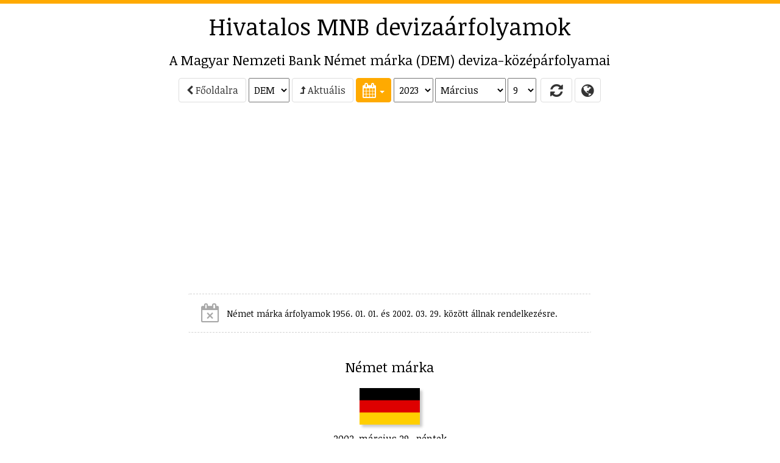

--- FILE ---
content_type: text/html; charset=utf-8
request_url: https://arfolyam.iridium.hu/DEM/2023-03-09
body_size: 17503
content:
<!DOCTYPE html>
<html lang="hu">
<head>
    <meta charset="utf-8"/>
    <meta name="viewport" content="width=device-width, initial-scale=1.0"/>

    <title>DEM (n&#xE9;met m&#xE1;rka) MNB deviza&#xE1;rfolyam</title>
    <meta name="description" content="A Magyar Nemzet Bank hivatalos n&#xE9;met m&#xE1;rka (DEM) deviza&#xE1;rfolyamai - 2023. 03. 09., grafikon, &#xE1;tv&#xE1;lt&#xE1;s, t&#xE1;bl&#xE1;zat, Excel let&#xF6;lt&#xE9;s.">
        <meta name="keywords" content="&#xE1;rfolyam,MNB,Magyar Nemzeti Bank,deviza,k&#xF6;z&#xE9;p&#xE1;rfolyam,deviza&#xE1;rfolyam,DEM,n&#xE9;met m&#xE1;rka"/>
    <meta name="copyright" content="Copyright (C) 1999-2026 IRIDIUM-FaxBank Kft."/>
    <meta name="distribution" content="global"/>
    
        <link rel="alternate" hreflang="en-GB" href="/en-GB/DEM/2023-03-09"/>
        <link rel="alternate" hreflang="en-US" href="/en-US/DEM/2023-03-09"/>

    <meta property="fb:admins" content="1146293759" />

    <!-- realfavicongenerator.net -->
    <link rel="apple-touch-icon" sizes="57x57" href="/apple-touch-icon-57x57.png?v=WGGy2b98pM">
    <link rel="apple-touch-icon" sizes="60x60" href="/apple-touch-icon-60x60.png?v=WGGy2b98pM">
    <link rel="apple-touch-icon" sizes="72x72" href="/apple-touch-icon-72x72.png?v=WGGy2b98pM">
    <link rel="apple-touch-icon" sizes="76x76" href="/apple-touch-icon-76x76.png?v=WGGy2b98pM">
    <link rel="apple-touch-icon" sizes="114x114" href="/apple-touch-icon-114x114.png?v=WGGy2b98pM">
    <link rel="apple-touch-icon" sizes="120x120" href="/apple-touch-icon-120x120.png?v=WGGy2b98pM">
    <link rel="apple-touch-icon" sizes="144x144" href="/apple-touch-icon-144x144.png?v=WGGy2b98pM">
    <link rel="apple-touch-icon" sizes="152x152" href="/apple-touch-icon-152x152.png?v=WGGy2b98pM">
    <link rel="apple-touch-icon" sizes="180x180" href="/apple-touch-icon-180x180.png?v=WGGy2b98pM">
    <link rel="icon" type="image/png" href="/favicon-32x32.png?v=WGGy2b98pM" sizes="32x32">
    <link rel="icon" type="image/png" href="/android-chrome-192x192.png?v=WGGy2b98pM" sizes="192x192">
    <link rel="icon" type="image/png" href="/favicon-96x96.png?v=WGGy2b98pM" sizes="96x96">
    <link rel="icon" type="image/png" href="/favicon-16x16.png?v=WGGy2b98pM" sizes="16x16">
    <link rel="manifest" href="/manifest.json?v=WGGy2b98pM">
    <link rel="mask-icon" href="/safari-pinned-tab.svg?v=WGGy2b98pM" color="#5bbad5">
    <link rel="shortcut icon" href="/favicon.ico?v=WGGy2b98pM">
    <meta name="apple-mobile-web-app-title" content="MNB árfolyamok">
    <meta name="application-name" content="MNB árfolyamok">
    <meta name="msapplication-TileColor" content="#da532c">
    <meta name="msapplication-TileImage" content="/mstile-144x144.png?v=WGGy2b98pM">
    <meta name="theme-color" content="#ffffff">

    
    
        <link rel="stylesheet" href="/css/bootstrap.min.css?v=z1bs-eoZn8X9doVhGi3urub0SgsnefofG9auNdt_lZo" />
        <link rel="stylesheet" href="/css/bootstrap-xl.css?v=Fpc2sspFtSfwGUro7oBZin5afvDNchbCXlzGkJR7_Fw" />
        <link rel="stylesheet" href="/lib/font-awesome/css/font-awesome.min.css?v=tddwfqj8AKrkC_UArHSY1_Mvaxu_97T96XakA0XrX50" />
        <link rel="stylesheet" href="/lib/bootstrap-switch/dist/css/bootstrap3/bootstrap-switch.min.css?v=4e0eiRTk64tQnM9hmntNxCg5nuKU5MQG_uuCZ7WgfXc" />
        <link rel="stylesheet" href="/lib/bootstrap-datepicker/dist/css/bootstrap-datepicker.min.css?v=g2SDdsPTXBjN0b8q5EIlesfFn3qV9WrPZrC_BT0T8X0" />
        <link rel="stylesheet" href="/css/site.css?v=gdEItjhRuK4QUxIRXWWk7IEmN7e9_UUK5lkV1VrW930" />
        <link rel="stylesheet" href="/css/spritesheet.css?v=QqSNVY1H9-LXDVJbK614PUdYlaYoI-9nmaeJLy9p4BY" />
        <script async src="//pagead2.googlesyndication.com/pagead/js/adsbygoogle.js"></script>
    

    <!-- HTML5 shim and Respond.js for IE8 support of HTML5 elements and media queries -->
    <!--[if lt IE 9]>
        <script src="https://oss.maxcdn.com/html5shiv/3.7.2/html5shiv.min.js"></script>
        <script src="https://oss.maxcdn.com/respond/1.4.2/respond.min.js"></script>
    <![endif]-->
    <!-- favicon (c) Vectorgraphit (http://www.meanicons.com) -->
    <link rel="icon" href="/favicon.ico">

    <script src="/js/show_ads.js"></script>

</head>
<body>

<!-- Google tag(gtag.js) -->

<script async src="https://www.googletagmanager.com/gtag/js?id=G-THSM2SZ4LQ"></script>
<script>
    window.dataLayer = window.dataLayer || [];
    function gtag() { dataLayer.push(arguments); }
    gtag('js', new Date());
    gtag('config', 'G-THSM2SZ4LQ');
</script>



    <script src="https://www.gstatic.com/charts/loader.js"></script>




    <!--[if lt IE 9]>
        <script src="/lib/jquery-1.12.0.min.js"></script>
    <![endif]-->
    <!--[if (gte IE 9) | (!IE)]><!-->
    <script src="https://ajax.aspnetcdn.com/ajax/jquery/jquery-2.1.4.min.js">


    
    </script>
<script>(window.jQuery||document.write("\u003Cscript src=\u0022/lib/jquery/dist/jquery.min.js\u0022\u003E\u003C/script\u003E"));</script>
    <!--<![endif]-->


<div id="layout-container">
    <div id="layout-left">
        <div data-spy="affix" data-offset-top="0">
                    <div class="ac ac-left no-print">
            <ins class="adsbygoogle" data-ad-client="ca-pub-7661233900883349" data-ad-slot="6004693634" data-ad-format="vertical" style="display: block;"></ins>
            <script>
                (adsbygoogle = window.adsbygoogle || []).push({});
            </script>
        </div>

        </div>
    </div>
    <div id="layout-content">
        

        <div class="ac ac-top no-print">
            <ins class="adsbygoogle" data-ad-client="ca-pub-7661233900883349" data-ad-slot="1434893231" data-ad-format="horizontal" style="display: block;"></ins>
            <script>
                (adsbygoogle = window.adsbygoogle || []).push({});
            </script>
        </div>

<h1 class="hidden-xs no-print"><a href="/">Hivatalos MNB deviza&#xE1;rfolyamok</a></h1>
<h2>A Magyar Nemzeti Bank N&#xE9;met m&#xE1;rka (DEM) deviza-k&#xF6;z&#xE9;p&#xE1;rfolyamai</h2>



<div id="navigator" class="main-section main-nav no-print">
        <div class="main-nav-group">
            <a href="/" class="btn btn-default">
                <i class="fa fa-chevron-left" aria-hidden="true"></i> F&#x151;oldalra</a>
                <select style="vertical-align: middle;" id="Navigator_Currency_Id" name="Navigator.Currency.Id"><option value="AUD">AUD</option>
<option value="BRL">BRL</option>
<option value="CAD">CAD</option>
<option value="CHF">CHF</option>
<option value="CNY">CNY</option>
<option value="CZK">CZK</option>
<option selected="selected" value="DEM">DEM</option>
<option value="DKK">DKK</option>
<option value="EUR">EUR</option>
<option value="GBP">GBP</option>
<option value="HKD">HKD</option>
<option value="IDR">IDR</option>
<option value="ILS">ILS</option>
<option value="INR">INR</option>
<option value="ISK">ISK</option>
<option value="JPY">JPY</option>
<option value="KRW">KRW</option>
<option value="MXN">MXN</option>
<option value="MYR">MYR</option>
<option value="NOK">NOK</option>
<option value="NZD">NZD</option>
<option value="PHP">PHP</option>
<option value="PLN">PLN</option>
<option value="RON">RON</option>
<option value="RSD">RSD</option>
<option value="RUB">RUB</option>
<option value="SEK">SEK</option>
<option value="SGD">SGD</option>
<option value="THB">THB</option>
<option value="TRY">TRY</option>
<option value="UAH">UAH</option>
<option value="USD">USD</option>
<option value="ZAR">ZAR</option>
</select>
        </div>
        <div class="main-nav-group">
            <a href="/DEM" class="btn btn-default">
                <i class="fa fa-level-up" aria-hidden="true"></i> Aktu&#xE1;lis</a>
        </div>
    <div class="main-nav-group">
        <div class="dateselector main-nav-group" id="Navigator_dateselector" data-lang="hu" data-minviewmode="days">
    <div class="dropdown inline" data-part="dropdown">
        <button class="btn btn-success dropdown-toggle btn-tool" type="button" data-toggle="dropdown" title="Naptár">
            <i class="fa fa-calendar"></i>
            <span class="caret"></span>
        </button>
        <ul class="dropdown-menu keep-open" role="menu">
            <li>
                <div data-part="calendar"></div>
            </li>
        </ul>
    </div>
<select data-part="year" id="Navigator_SelectedYear" name="Navigator_SelectedYear"><option value="2026">2026</option>
<option value="2025">2025</option>
<option value="2024">2024</option>
<option selected="selected" value="2023">2023</option>
<option value="2022">2022</option>
<option value="2021">2021</option>
<option value="2020">2020</option>
<option value="2019">2019</option>
<option value="2018">2018</option>
<option value="2017">2017</option>
<option value="2016">2016</option>
<option value="2015">2015</option>
<option value="2014">2014</option>
<option value="2013">2013</option>
<option value="2012">2012</option>
<option value="2011">2011</option>
<option value="2010">2010</option>
<option value="2009">2009</option>
<option value="2008">2008</option>
<option value="2007">2007</option>
<option value="2006">2006</option>
<option value="2005">2005</option>
<option value="2004">2004</option>
<option value="2003">2003</option>
<option value="2002">2002</option>
<option value="2001">2001</option>
<option value="2000">2000</option>
<option value="1999">1999</option>
<option value="1998">1998</option>
<option value="1997">1997</option>
<option value="1996">1996</option>
<option value="1995">1995</option>
<option value="1994">1994</option>
<option value="1993">1993</option>
<option value="1992">1992</option>
<option value="1991">1991</option>
<option value="1990">1990</option>
<option value="1989">1989</option>
<option value="1988">1988</option>
<option value="1987">1987</option>
<option value="1986">1986</option>
<option value="1985">1985</option>
<option value="1984">1984</option>
<option value="1983">1983</option>
<option value="1982">1982</option>
<option value="1981">1981</option>
<option value="1980">1980</option>
<option value="1979">1979</option>
<option value="1978">1978</option>
<option value="1977">1977</option>
<option value="1976">1976</option>
<option value="1975">1975</option>
<option value="1974">1974</option>
<option value="1973">1973</option>
<option value="1972">1972</option>
<option value="1971">1971</option>
<option value="1970">1970</option>
<option value="1969">1969</option>
<option value="1968">1968</option>
<option value="1967">1967</option>
<option value="1966">1966</option>
<option value="1965">1965</option>
<option value="1964">1964</option>
<option value="1963">1963</option>
<option value="1962">1962</option>
<option value="1961">1961</option>
<option value="1960">1960</option>
<option value="1959">1959</option>
<option value="1958">1958</option>
<option value="1957">1957</option>
<option value="1956">1956</option>
<option value="1955">1955</option>
<option value="1954">1954</option>
<option value="1953">1953</option>
<option value="1952">1952</option>
<option value="1951">1951</option>
<option value="1950">1950</option>
<option value="1949">1949</option>
</select><select data-part="month" id="Navigator_SelectedMonth" name="Navigator_SelectedMonth"><option value="1">Janu&#xE1;r</option>
<option value="2">Febru&#xE1;r</option>
<option selected="selected" value="3">M&#xE1;rcius</option>
<option value="4">&#xC1;prilis</option>
<option value="5">M&#xE1;jus</option>
<option value="6">J&#xFA;nius</option>
<option value="7">J&#xFA;lius</option>
<option value="8">Augusztus</option>
<option value="9">Szeptember</option>
<option value="10">Okt&#xF3;ber</option>
<option value="11">November</option>
<option value="12">December</option>
</select><select data-part="day" id="Navigator_SelectedDay" name="Navigator_SelectedDay"><option value="1">1</option>
<option value="2">2</option>
<option value="3">3</option>
<option value="4">4</option>
<option value="5">5</option>
<option value="6">6</option>
<option value="7">7</option>
<option value="8">8</option>
<option selected="selected" value="9">9</option>
<option value="10">10</option>
<option value="11">11</option>
<option value="12">12</option>
<option value="13">13</option>
<option value="14">14</option>
<option value="15">15</option>
<option value="16">16</option>
<option value="17">17</option>
<option value="18">18</option>
<option value="19">19</option>
<option value="20">20</option>
<option value="21">21</option>
<option value="22">22</option>
<option value="23">23</option>
<option value="24">24</option>
<option value="25">25</option>
<option value="26">26</option>
<option value="27">27</option>
<option value="28">28</option>
<option value="29">29</option>
<option value="30">30</option>
<option value="31">31</option>
</select></div>
    </div>
    <div class="main-nav-group">
        <button id="Navigator_Refresh" title="Frissítés" class="btn btn-default btn-tool refreshbutton">
            <i class="fa fa-refresh" aria-hidden="true" style="width: 30px;"></i>
        </button>
        <a href="/languages" class="btn btn-default btn-tool" data-toggle="tooltip" title="Languages / Nyelvek">
            <i class="fa fa-globe"></i>
        </a>
    </div>
</div>

<script>
    $(function() {

        function loadSelectedDate() {
            var year = document.getElementById("Navigator_SelectedYear").value;
            var month = document.getElementById("Navigator_SelectedMonth").value;
            var daySelector = document.getElementById("Navigator_SelectedDay");
            var currSelector = document.getElementById("Navigator_Currency_Id");

            var url = "";
            if (currSelector) url += "/" + currSelector.value;
            url += "/" + year + "-" + zeroPad(month, 2);
            if (daySelector) url += "-" + zeroPad(daySelector.value, 2);
            window.location.href = url;
        }

        function refreshNeeded() {
            $("#navigator .refreshbutton").removeClass("btn-default").addClass("btn-primary");
        }

        $('#Navigator_Refresh').on('click',
            function() {
                loadSelectedDate();
            });

        $('#navigator')
            .on('changeDate',
                function(e) {
                    refreshNeeded();
                    loadSelectedDate();
                });

        $('#Navigator_SelectedCurrency')
            .on('change',
                function(e) {
                    refreshNeeded();
                    loadSelectedDate();
                });

        $(function() {
            $('#navigator .dateselector select')
                .on('change',
                    function(e) {
                        refreshNeeded();
                    });
        });
    });
</script>
        <div class="ac ac-header no-print">
            <ins class="adsbygoogle" data-ad-client="ca-pub-7661233900883349" data-ad-slot="8958160039" data-ad-format="auto" style="display: block;"></ins>
            <script>
                (adsbygoogle = window.adsbygoogle || []).push({});
            </script>
        </div>


<div class="no-print main-section main-section-alerts">
            <div class="alert alert-gray centered">
                <span class="fa fa-calendar-times-o fa-2x"></span>
                <span class="alertmessage">
                    <small>N&#xE9;met m&#xE1;rka &#xE1;rfolyamok 1956. 01. 01. &#xE9;s 2002. 03. 29. k&#xF6;z&#xF6;tt &#xE1;llnak rendelkez&#xE9;sre.</small>
                </span>
            </div>
</div>

<div class="main-section no-print">
    <h2>N&#xE9;met m&#xE1;rka</h2>

        <div class="no-print">
            <img src="/images/flags/flag_de.png" title="n&#xE9;met m&#xE1;rka" alt="n&#xE9;met m&#xE1;rka" style="box-shadow: 4px 4px 4px #cccccc; height: 60px; margin: 12px; width: auto;" />
        </div>

        <div>
            <p>2002. m&#xE1;rcius 29., p&#xE9;ntek</p>
            <p>
                <span style="font-size: 2em;">1 DEM = 124,5 HUF</span>
            </p>
        </div>
</div>
    <div class="toc no-print">
        <p>
            <a href="#calendar">Teljes h&#xF3;nap</a>
                <span>|</span>
                <a href="#change">&#xC1;tv&#xE1;lt&#xE1;s</a>
            <span>|</span> <a href="#table">T&#xE1;bl&#xE1;zat</a>
            <span>|</span> <a href="#currencies">P&#xE9;nznemek</a>
        </p>

        <p class="no-print">
            <a class="btn btn-info" href="https://arfolyamcentrum.hu/DEM" target="_blank">DEM valutaárfolyamok <i class="fa fa-angle-double-right"></i></a>
        </p>

    </div>



<script type="text/javascript">
    
    if (!window.drawChartFunctions) {
        google.charts.load('current', { 'packages': ['corechart'] });
        window.drawChartFunctions = [];
    }
</script>


<div class="main-section no-print">
    <h2 class="hidden">Grafikon</h2>
    <div style="overflow: hidden; max-width: 902px;" class="centered">
        <div id="chart_div_DEM_1" class="chart" style="height: 250px;"></div>
    </div>
</div>
    <script type="text/javascript">
        window.drawChartFunctions.push(
            function() {

                var chartDiv = document.getElementById('chart_div_DEM_1');
                var items = [[new Date(2000, 9, 11), 134.34, null], [new Date(2000, 9, 12), 134.47, null], [new Date(2000, 9, 13), 134.51, null], [new Date(2000, 9, 16), 134.6, null], [new Date(2000, 9, 17), 134.42, null], [new Date(2000, 9, 18), 134.58, null], [new Date(2000, 9, 19), 134.41, null], [new Date(2000, 9, 20), 134.29, null], [new Date(2000, 9, 24), 134.28, null], [new Date(2000, 9, 25), 134.29, null], [new Date(2000, 9, 26), 134.39, null], [new Date(2000, 9, 27), 134.55, null], [new Date(2000, 9, 30), 134.61, null], [new Date(2000, 9, 31), 134.55, null], [new Date(2000, 10, 2), 134.59, null], [new Date(2000, 10, 3), 134.88, null], [new Date(2000, 10, 6), 134.87, null], [new Date(2000, 10, 7), 134.9, null], [new Date(2000, 10, 8), 135.01, null], [new Date(2000, 10, 9), 135.01, null], [new Date(2000, 10, 10), 135, null], [new Date(2000, 10, 13), 135.07, null], [new Date(2000, 10, 14), 134.99, null], [new Date(2000, 10, 15), 134.78, null], [new Date(2000, 10, 16), 134.73, null], [new Date(2000, 10, 17), 134.93, null], [new Date(2000, 10, 20), 134.92, null], [new Date(2000, 10, 21), 135.15, null], [new Date(2000, 10, 22), 135.06, null], [new Date(2000, 10, 23), 134.99, null], [new Date(2000, 10, 24), 135.29, null], [new Date(2000, 10, 27), 135.28, null], [new Date(2000, 10, 28), 135.35, null], [new Date(2000, 10, 29), 135.5, null], [new Date(2000, 10, 30), 135.44, null], [new Date(2000, 11, 1), 135.52, null], [new Date(2000, 11, 4), 135.52, null], [new Date(2000, 11, 5), 135.55, null], [new Date(2000, 11, 6), 135.57, null], [new Date(2000, 11, 7), 135.54, null], [new Date(2000, 11, 8), 135.62, null], [new Date(2000, 11, 11), 135.64, null], [new Date(2000, 11, 12), 135.69, null], [new Date(2000, 11, 13), 135.4, null], [new Date(2000, 11, 14), 135.36, null], [new Date(2000, 11, 15), 135.36, null], [new Date(2000, 11, 18), 135.28, null], [new Date(2000, 11, 19), 135.31, null], [new Date(2000, 11, 20), 135.24, null], [new Date(2000, 11, 21), 135.24, null], [new Date(2000, 11, 22), 135.42, null], [new Date(2000, 11, 27), 135.4, null], [new Date(2000, 11, 28), 135.83, null], [new Date(2000, 11, 29), 135.46, null], [new Date(2001, 0, 2), 135.28, null], [new Date(2001, 0, 3), 135.35, null], [new Date(2001, 0, 4), 135.41, null], [new Date(2001, 0, 5), 135.43, null], [new Date(2001, 0, 8), 135.45, null], [new Date(2001, 0, 9), 135.43, null], [new Date(2001, 0, 10), 135.66, null], [new Date(2001, 0, 11), 135.46, null], [new Date(2001, 0, 12), 135.5, null], [new Date(2001, 0, 15), 135.52, null], [new Date(2001, 0, 16), 135.47, null], [new Date(2001, 0, 17), 135.6, null], [new Date(2001, 0, 18), 135.54, null], [new Date(2001, 0, 19), 135.57, null], [new Date(2001, 0, 22), 135.47, null], [new Date(2001, 0, 23), 135.48, null], [new Date(2001, 0, 24), 135.51, null], [new Date(2001, 0, 25), 135.55, null], [new Date(2001, 0, 26), 135.58, null], [new Date(2001, 0, 29), 135.58, null], [new Date(2001, 0, 30), 135.56, null], [new Date(2001, 0, 31), 135.57, null], [new Date(2001, 1, 1), 135.63, null], [new Date(2001, 1, 2), 135.63, null], [new Date(2001, 1, 5), 135.65, null], [new Date(2001, 1, 6), 135.66, null], [new Date(2001, 1, 7), 135.67, null], [new Date(2001, 1, 8), 135.73, null], [new Date(2001, 1, 9), 135.73, null], [new Date(2001, 1, 12), 135.74, null], [new Date(2001, 1, 13), 135.85, null], [new Date(2001, 1, 14), 135.78, null], [new Date(2001, 1, 15), 135.82, null], [new Date(2001, 1, 16), 135.82, null], [new Date(2001, 1, 19), 135.88, null], [new Date(2001, 1, 20), 135.86, null], [new Date(2001, 1, 21), 135.87, null], [new Date(2001, 1, 22), 136.16, null], [new Date(2001, 1, 23), 136.01, null], [new Date(2001, 1, 26), 136.08, null], [new Date(2001, 1, 27), 136.11, null], [new Date(2001, 1, 28), 136.08, null], [new Date(2001, 2, 1), 136.11, null], [new Date(2001, 2, 2), 136.21, null], [new Date(2001, 2, 5), 136.21, null], [new Date(2001, 2, 6), 136.13, null], [new Date(2001, 2, 7), 136.15, null], [new Date(2001, 2, 8), 136.15, null], [new Date(2001, 2, 9), 136.11, null], [new Date(2001, 2, 12), 136.12, null], [new Date(2001, 2, 13), 136.18, null], [new Date(2001, 2, 14), 136.24, null], [new Date(2001, 2, 19), 136.36, null], [new Date(2001, 2, 20), 136.22, null], [new Date(2001, 2, 21), 136.24, null], [new Date(2001, 2, 22), 136.29, null], [new Date(2001, 2, 23), 136.28, null], [new Date(2001, 2, 26), 136.3, null], [new Date(2001, 2, 27), 136.33, null], [new Date(2001, 2, 28), 136.39, null], [new Date(2001, 2, 29), 136.36, null], [new Date(2001, 2, 30), 136.36, null], [new Date(2001, 3, 2), 136.37, null], [new Date(2001, 3, 3), 136.38, null], [new Date(2001, 3, 4), 136.39, null], [new Date(2001, 3, 5), 136.42, null], [new Date(2001, 3, 6), 136.42, null], [new Date(2001, 3, 9), 136.43, null], [new Date(2001, 3, 10), 136.44, null], [new Date(2001, 3, 11), 136.48, null], [new Date(2001, 3, 12), 136.5, null], [new Date(2001, 3, 13), 136.49, null], [new Date(2001, 3, 17), 136.51, null], [new Date(2001, 3, 18), 136.51, null], [new Date(2001, 3, 19), 136.54, null], [new Date(2001, 3, 20), 136.55, null], [new Date(2001, 3, 23), 136.57, null], [new Date(2001, 3, 24), 136.6, null], [new Date(2001, 3, 25), 136.57, null], [new Date(2001, 3, 26), 136.62, null], [new Date(2001, 3, 27), 136.66, null], [new Date(2001, 4, 2), 136.64, null], [new Date(2001, 4, 3), 136.66, null], [new Date(2001, 4, 4), 133.85, null], [new Date(2001, 4, 7), 132.94, null], [new Date(2001, 4, 8), 132.96, null], [new Date(2001, 4, 9), 132.09, null], [new Date(2001, 4, 10), 132.26, null], [new Date(2001, 4, 11), 131.43, null], [new Date(2001, 4, 14), 131.53, null], [new Date(2001, 4, 15), 131.81, null], [new Date(2001, 4, 16), 132.04, null], [new Date(2001, 4, 17), 131.75, null], [new Date(2001, 4, 18), 131.91, null], [new Date(2001, 4, 21), 132.17, null], [new Date(2001, 4, 22), 132.14, null], [new Date(2001, 4, 23), 131.72, null], [new Date(2001, 4, 24), 131.3, null], [new Date(2001, 4, 25), 130.75, null], [new Date(2001, 4, 28), 130.5, null], [new Date(2001, 4, 29), 129.98, null], [new Date(2001, 4, 30), 129.61, null], [new Date(2001, 4, 31), 129.55, null], [new Date(2001, 5, 1), 129.85, null], [new Date(2001, 5, 5), 129.53, null], [new Date(2001, 5, 6), 128.31, null], [new Date(2001, 5, 7), 127.56, null], [new Date(2001, 5, 8), 127.92, null], [new Date(2001, 5, 11), 127.77, null], [new Date(2001, 5, 12), 127.37, null], [new Date(2001, 5, 13), 126.52, null], [new Date(2001, 5, 14), 126.52, null], [new Date(2001, 5, 15), 126.14, null], [new Date(2001, 5, 18), 125.57, null], [new Date(2001, 5, 19), 125.83, null], [new Date(2001, 5, 20), 126.16, null], [new Date(2001, 5, 21), 125.37, null], [new Date(2001, 5, 22), 124.74, null], [new Date(2001, 5, 25), 124.9, null], [new Date(2001, 5, 26), 124.26, null], [new Date(2001, 5, 27), 124.25, null], [new Date(2001, 5, 28), 123.83, null], [new Date(2001, 5, 29), 124.55, null], [new Date(2001, 6, 2), 124.58, null], [new Date(2001, 6, 3), 123.89, null], [new Date(2001, 6, 4), 123.45, null], [new Date(2001, 6, 5), 124.14, null], [new Date(2001, 6, 6), 125.79, null], [new Date(2001, 6, 9), 128.99, null], [new Date(2001, 6, 10), 128.82, null], [new Date(2001, 6, 11), 131.86, null], [new Date(2001, 6, 12), 129.2, null], [new Date(2001, 6, 13), 131.22, null], [new Date(2001, 6, 16), 131.77, null], [new Date(2001, 6, 17), 129.16, null], [new Date(2001, 6, 18), 127.48, null], [new Date(2001, 6, 19), 127.72, null], [new Date(2001, 6, 20), 127.32, null], [new Date(2001, 6, 23), 126.74, null], [new Date(2001, 6, 24), 126.3, null], [new Date(2001, 6, 25), 125.92, null], [new Date(2001, 6, 26), 126.62, null], [new Date(2001, 6, 27), 126.64, null], [new Date(2001, 6, 30), 126.23, null], [new Date(2001, 6, 31), 126.65, null], [new Date(2001, 7, 1), 127.06, null], [new Date(2001, 7, 2), 127.03, null], [new Date(2001, 7, 3), 127.15, null], [new Date(2001, 7, 6), 126.37, null], [new Date(2001, 7, 7), 126.26, null], [new Date(2001, 7, 8), 126.36, null], [new Date(2001, 7, 9), 126.43, null], [new Date(2001, 7, 10), 126.31, null], [new Date(2001, 7, 13), 126.09, null], [new Date(2001, 7, 14), 126.32, null], [new Date(2001, 7, 15), 127.82, null], [new Date(2001, 7, 16), 131.6, null], [new Date(2001, 7, 17), 131.04, null], [new Date(2001, 7, 21), 131.41, null], [new Date(2001, 7, 22), 131.74, null], [new Date(2001, 7, 23), 129.73, null], [new Date(2001, 7, 24), 128.53, null], [new Date(2001, 7, 27), 129.67, null], [new Date(2001, 7, 28), 129.62, null], [new Date(2001, 7, 29), 129.91, null], [new Date(2001, 7, 30), 129, null], [new Date(2001, 7, 31), 129.64, null], [new Date(2001, 8, 3), 128.87, null], [new Date(2001, 8, 4), 128.77, null], [new Date(2001, 8, 5), 128.76, null], [new Date(2001, 8, 6), 129.07, null], [new Date(2001, 8, 7), 129.33, null], [new Date(2001, 8, 10), 129.45, null], [new Date(2001, 8, 11), 128.81, null], [new Date(2001, 8, 12), 130.89, null], [new Date(2001, 8, 13), 130.39, null], [new Date(2001, 8, 14), 130.55, null], [new Date(2001, 8, 17), 132.15, null], [new Date(2001, 8, 18), 131.25, null], [new Date(2001, 8, 19), 131.97, null], [new Date(2001, 8, 20), 132.34, null], [new Date(2001, 8, 21), 131.99, null], [new Date(2001, 8, 24), 133.39, null], [new Date(2001, 8, 25), 133.22, null], [new Date(2001, 8, 26), 131.86, null], [new Date(2001, 8, 27), 131.67, null], [new Date(2001, 8, 28), 131.79, null], [new Date(2001, 9, 1), 131.48, null], [new Date(2001, 9, 2), 131.97, null], [new Date(2001, 9, 3), 131.67, null], [new Date(2001, 9, 4), 131.53, null], [new Date(2001, 9, 5), 131.15, null], [new Date(2001, 9, 8), 132.6, null], [new Date(2001, 9, 9), 131.62, null], [new Date(2001, 9, 10), 131.05, null], [new Date(2001, 9, 11), 130.28, null], [new Date(2001, 9, 12), 130.41, null], [new Date(2001, 9, 15), 130.55, null], [new Date(2001, 9, 16), 130.11, null], [new Date(2001, 9, 17), 129.94, null], [new Date(2001, 9, 18), 130.22, null], [new Date(2001, 9, 19), 129.57, null], [new Date(2001, 9, 24), 128.96, null], [new Date(2001, 9, 25), 128.82, null], [new Date(2001, 9, 26), 129.89, null], [new Date(2001, 9, 29), 129.85, null], [new Date(2001, 9, 30), 130.71, null], [new Date(2001, 10, 5), 129.83, null], [new Date(2001, 10, 6), 129.09, null], [new Date(2001, 10, 7), 128.55, null], [new Date(2001, 10, 8), 128.05, null], [new Date(2001, 10, 9), 128.04, null], [new Date(2001, 10, 12), 127.99, null], [new Date(2001, 10, 13), 127.72, null], [new Date(2001, 10, 14), 127.52, null], [new Date(2001, 10, 15), 127.74, null], [new Date(2001, 10, 16), 128.73, null], [new Date(2001, 10, 19), 128.15, null], [new Date(2001, 10, 20), 127.65, null], [new Date(2001, 10, 21), 127.9, null], [new Date(2001, 10, 22), 128.99, null], [new Date(2001, 10, 23), 128.98, null], [new Date(2001, 10, 26), 128.79, null], [new Date(2001, 10, 27), 128.53, null], [new Date(2001, 10, 28), 128.56, null], [new Date(2001, 10, 29), 128.14, null], [new Date(2001, 10, 30), 128.66, null], [new Date(2001, 11, 3), 128.06, null], [new Date(2001, 11, 4), 127.51, null], [new Date(2001, 11, 5), 127.35, null], [new Date(2001, 11, 6), 127.3, null], [new Date(2001, 11, 7), 127.4, null], [new Date(2001, 11, 10), 128.13, null], [new Date(2001, 11, 11), 127.64, null], [new Date(2001, 11, 12), 126.26, null], [new Date(2001, 11, 13), 126.38, null], [new Date(2001, 11, 14), 125.87, null], [new Date(2001, 11, 17), 125.84, null], [new Date(2001, 11, 18), 125.3, null], [new Date(2001, 11, 19), 125.86, null], [new Date(2001, 11, 20), 126.16, null], [new Date(2001, 11, 21), 126.01, null], [new Date(2001, 11, 27), 125.51, null], [new Date(2001, 11, 28), 125.95, null], [new Date(2002, 0, 2), 125.14, null], [new Date(2002, 0, 3), 125.32, null], [new Date(2002, 0, 4), 125.15, null], [new Date(2002, 0, 7), 124.54, null], [new Date(2002, 0, 8), 124.8, null], [new Date(2002, 0, 9), 124.84, null], [new Date(2002, 0, 10), 124.57, null], [new Date(2002, 0, 11), 125.55, null], [new Date(2002, 0, 14), 124.69, null], [new Date(2002, 0, 15), 124.78, null], [new Date(2002, 0, 16), 124.63, null], [new Date(2002, 0, 17), 124.38, null], [new Date(2002, 0, 18), 124.58, null], [new Date(2002, 0, 21), 124.62, null], [new Date(2002, 0, 22), 124.45, null], [new Date(2002, 0, 23), 124.39, null], [new Date(2002, 0, 24), 124.55, null], [new Date(2002, 0, 25), 124.92, null], [new Date(2002, 0, 28), 124.89, null], [new Date(2002, 0, 29), 124.2, null], [new Date(2002, 0, 30), 124.6, null], [new Date(2002, 0, 31), 124.49, null], [new Date(2002, 1, 1), 123.99, null], [new Date(2002, 1, 4), 124.68, null], [new Date(2002, 1, 5), 124.86, null], [new Date(2002, 1, 6), 124.76, null], [new Date(2002, 1, 7), 125.38, null], [new Date(2002, 1, 8), 124.71, null], [new Date(2002, 1, 11), 124.42, null], [new Date(2002, 1, 12), 124.72, null], [new Date(2002, 1, 13), 124.21, null], [new Date(2002, 1, 14), 124.34, null], [new Date(2002, 1, 15), 123.03, null], [new Date(2002, 1, 18), 123.33, null], [new Date(2002, 1, 19), 123.9, null], [new Date(2002, 1, 20), 124.74, null], [new Date(2002, 1, 21), 124.4, null], [new Date(2002, 1, 22), 124.47, null], [new Date(2002, 1, 25), 124.62, null], [new Date(2002, 1, 26), 124.74, null], [new Date(2002, 1, 27), 125.43, null], [new Date(2002, 1, 28), 125.7, null], [new Date(2002, 2, 1), 125.79, null], [new Date(2002, 2, 4), 125.23, null], [new Date(2002, 2, 5), 124.96, null], [new Date(2002, 2, 6), 124.68, null], [new Date(2002, 2, 7), 125.01, null], [new Date(2002, 2, 8), 126.06, null], [new Date(2002, 2, 11), 125.24, null], [new Date(2002, 2, 12), 125.18, null], [new Date(2002, 2, 13), 125.45, null], [new Date(2002, 2, 14), 125.67, null], [new Date(2002, 2, 18), 125.32, null], [new Date(2002, 2, 19), 125.45, null], [new Date(2002, 2, 20), 125.28, null], [new Date(2002, 2, 21), 124.87, null], [new Date(2002, 2, 22), 124.76, null], [new Date(2002, 2, 25), 124.68, null], [new Date(2002, 2, 26), 124.99, null], [new Date(2002, 2, 27), 124.74, null], [new Date(2002, 2, 28), 124.53, null], [new Date(2002, 2, 29), 124.5, 124.5]];
                var data = new google.visualization.DataTable();

                var w = document.getElementById('layout-content').offsetWidth;
                var l = items.length * 2.5;
                if (w < l && w > 0)
                    items.splice(0, (l - w) / 2.5);

                data.addColumn('date', 'Dátum');
                data.addColumn('number', 'DEM');
                data.addColumn('number', '');
                data.addRows(items);

                var options = {
                    title: 'HUF / 1 DEM',
                    legend: { position: 'none' },
                    height: 250,
                    fontName: 'Noticia Text',
                    annotations: {
                        style: 'point',
                        stemColor: 'white',
                        stemLength: 30,
                        stemColor: '#ffaa00',
                        textStyle: {
                            fontSize: 16,
                            bold: true
                        }
                    },
                    selectionMode: 'single',
                    crosshair: {
                        trigger: 'selection',
                        opacity: 0.4
                    },
                    series: {
                        0: { color: '#1863e6' },
                        1: { pointSize: 6, color: '#ffaa00' }
                    }
                };

                var chart = new google.visualization.LineChart(chartDiv);
                chart.draw(data, options);

                google.visualization.events.addOneTimeListener(chart, 'ready', function() {
                    chart.setSelection([{ row: 359, column: 2 }]);
                });

                google.visualization.events.addListener(chart, 'select', function() {
                    chart.setSelection([{ row: 359, column: 2 }]);
                });


            });
    </script>



<div class="main-section no-print" id="calendar">
            <div class="ac ac-content no-print">
            <ins class="adsbygoogle" data-ad-client="ca-pub-7661233900883349" data-ad-slot="2911626430" data-ad-format="rectangle" style="display: block;"></ins>
            <script>
                (adsbygoogle = window.adsbygoogle || []).push({});
            </script>
        </div>

    <h2>2002. m&#xE1;rcius</h2>

        <p>1 DEM (n&#xE9;met m&#xE1;rka)</p>
        <div style="display: inline-block;">
            <div class="">
                <div class="data data-calendar" style="display: inline-block; overflow: auto;">
                    <table>
                        <tr>
                                <th class="head-top alt">
                                    <div class="head-container">H</div>
                                </th>
                                <th class="head-top alt">
                                    <div class="head-container">K</div>
                                </th>
                                <th class="head-top alt">
                                    <div class="head-container">Sze</div>
                                </th>
                                <th class="head-top alt">
                                    <div class="head-container">Cs</div>
                                </th>
                                <th class="head-top alt">
                                    <div class="head-container">P</div>
                                </th>
                                <th class="head-top alt">
                                    <div class="head-container">Szo</div>
                                </th>
                                <th class="head-top alt">
                                    <div class="head-container">V</div>
                                </th>
                        </tr>

                            <tr>
                                    <td style="vertical-align: top;" class=" other">
                                        <div class="part-day">25</div>
                                        <div clas="part-value"><a title="2002. február 25., hétfő: &#13;1 német márka (DEM) = 124,62 Forint" href="/DEM/2002-02-25#calendar">124,62</a></div>
                                    </td>
                                    <td style="vertical-align: top;" class=" other">
                                        <div class="part-day">26</div>
                                        <div clas="part-value"><a title="2002. február 26., kedd: &#13;1 német márka (DEM) = 124,74 Forint" href="/DEM/2002-02-26#calendar">124,74</a></div>
                                    </td>
                                    <td style="vertical-align: top;" class=" other">
                                        <div class="part-day">27</div>
                                        <div clas="part-value"><a title="2002. február 27., szerda: &#13;1 német márka (DEM) = 125,43 Forint" href="/DEM/2002-02-27#calendar">125,43</a></div>
                                    </td>
                                    <td style="vertical-align: top;" class=" other">
                                        <div class="part-day">28</div>
                                        <div clas="part-value"><a title="2002. február 28., csütörtök: &#13;1 német márka (DEM) = 125,70 Forint" href="/DEM/2002-02-28#calendar">125,70</a></div>
                                    </td>
                                    <td style="vertical-align: top;" class="">
                                        <div class="part-day">1</div>
                                        <div clas="part-value"><a title="2002. március 1., péntek: &#13;1 német márka (DEM) = 125,79 Forint" href="/DEM/2002-03-01#calendar">125,79</a></div>
                                    </td>
                                    <td style="vertical-align: top;" class=" weekend">
                                        <div class="part-day">2</div>
                                        <div clas="part-value"><a title="" href="/DEM/2002-03-02#calendar">&nbsp;</a></div>
                                    </td>
                                    <td style="vertical-align: top;" class=" weekend">
                                        <div class="part-day">3</div>
                                        <div clas="part-value"><a title="" href="/DEM/2002-03-03#calendar">&nbsp;</a></div>
                                    </td>
                            </tr>
                            <tr>
                                    <td style="vertical-align: top;" class="">
                                        <div class="part-day">4</div>
                                        <div clas="part-value"><a title="2002. március 4., hétfő: &#13;1 német márka (DEM) = 125,23 Forint" href="/DEM/2002-03-04#calendar">125,23</a></div>
                                    </td>
                                    <td style="vertical-align: top;" class="">
                                        <div class="part-day">5</div>
                                        <div clas="part-value"><a title="2002. március 5., kedd: &#13;1 német márka (DEM) = 124,96 Forint" href="/DEM/2002-03-05#calendar">124,96</a></div>
                                    </td>
                                    <td style="vertical-align: top;" class="">
                                        <div class="part-day">6</div>
                                        <div clas="part-value"><a title="2002. március 6., szerda: &#13;1 német márka (DEM) = 124,68 Forint" href="/DEM/2002-03-06#calendar">124,68</a></div>
                                    </td>
                                    <td style="vertical-align: top;" class="">
                                        <div class="part-day">7</div>
                                        <div clas="part-value"><a title="2002. március 7., csütörtök: &#13;1 német márka (DEM) = 125,01 Forint" href="/DEM/2002-03-07#calendar">125,01</a></div>
                                    </td>
                                    <td style="vertical-align: top;" class="">
                                        <div class="part-day">8</div>
                                        <div clas="part-value"><a title="2002. március 8., péntek: &#13;1 német márka (DEM) = 126,06 Forint" href="/DEM/2002-03-08#calendar">126,06</a></div>
                                    </td>
                                    <td style="vertical-align: top;" class=" weekend">
                                        <div class="part-day">9</div>
                                        <div clas="part-value"><a title="" href="/DEM/2002-03-09#calendar">&nbsp;</a></div>
                                    </td>
                                    <td style="vertical-align: top;" class=" weekend">
                                        <div class="part-day">10</div>
                                        <div clas="part-value"><a title="" href="/DEM/2002-03-10#calendar">&nbsp;</a></div>
                                    </td>
                            </tr>
                            <tr>
                                    <td style="vertical-align: top;" class="">
                                        <div class="part-day">11</div>
                                        <div clas="part-value"><a title="2002. március 11., hétfő: &#13;1 német márka (DEM) = 125,24 Forint" href="/DEM/2002-03-11#calendar">125,24</a></div>
                                    </td>
                                    <td style="vertical-align: top;" class="">
                                        <div class="part-day">12</div>
                                        <div clas="part-value"><a title="2002. március 12., kedd: &#13;1 német márka (DEM) = 125,18 Forint" href="/DEM/2002-03-12#calendar">125,18</a></div>
                                    </td>
                                    <td style="vertical-align: top;" class="">
                                        <div class="part-day">13</div>
                                        <div clas="part-value"><a title="2002. március 13., szerda: &#13;1 német márka (DEM) = 125,45 Forint" href="/DEM/2002-03-13#calendar">125,45</a></div>
                                    </td>
                                    <td style="vertical-align: top;" class="">
                                        <div class="part-day">14</div>
                                        <div clas="part-value"><a title="2002. március 14., csütörtök: &#13;1 német márka (DEM) = 125,67 Forint" href="/DEM/2002-03-14#calendar">125,67</a></div>
                                    </td>
                                    <td style="vertical-align: top;" class="">
                                        <div class="part-day">15</div>
                                        <div clas="part-value"><a title="" href="/DEM/2002-03-15#calendar">&nbsp;</a></div>
                                    </td>
                                    <td style="vertical-align: top;" class=" weekend">
                                        <div class="part-day">16</div>
                                        <div clas="part-value"><a title="" href="/DEM/2002-03-16#calendar">&nbsp;</a></div>
                                    </td>
                                    <td style="vertical-align: top;" class=" weekend">
                                        <div class="part-day">17</div>
                                        <div clas="part-value"><a title="" href="/DEM/2002-03-17#calendar">&nbsp;</a></div>
                                    </td>
                            </tr>
                            <tr>
                                    <td style="vertical-align: top;" class="">
                                        <div class="part-day">18</div>
                                        <div clas="part-value"><a title="2002. március 18., hétfő: &#13;1 német márka (DEM) = 125,32 Forint" href="/DEM/2002-03-18#calendar">125,32</a></div>
                                    </td>
                                    <td style="vertical-align: top;" class="">
                                        <div class="part-day">19</div>
                                        <div clas="part-value"><a title="2002. március 19., kedd: &#13;1 német márka (DEM) = 125,45 Forint" href="/DEM/2002-03-19#calendar">125,45</a></div>
                                    </td>
                                    <td style="vertical-align: top;" class="">
                                        <div class="part-day">20</div>
                                        <div clas="part-value"><a title="2002. március 20., szerda: &#13;1 német márka (DEM) = 125,28 Forint" href="/DEM/2002-03-20#calendar">125,28</a></div>
                                    </td>
                                    <td style="vertical-align: top;" class="">
                                        <div class="part-day">21</div>
                                        <div clas="part-value"><a title="2002. március 21., csütörtök: &#13;1 német márka (DEM) = 124,87 Forint" href="/DEM/2002-03-21#calendar">124,87</a></div>
                                    </td>
                                    <td style="vertical-align: top;" class="">
                                        <div class="part-day">22</div>
                                        <div clas="part-value"><a title="2002. március 22., péntek: &#13;1 német márka (DEM) = 124,76 Forint" href="/DEM/2002-03-22#calendar">124,76</a></div>
                                    </td>
                                    <td style="vertical-align: top;" class=" weekend">
                                        <div class="part-day">23</div>
                                        <div clas="part-value"><a title="" href="/DEM/2002-03-23#calendar">&nbsp;</a></div>
                                    </td>
                                    <td style="vertical-align: top;" class=" weekend">
                                        <div class="part-day">24</div>
                                        <div clas="part-value"><a title="" href="/DEM/2002-03-24#calendar">&nbsp;</a></div>
                                    </td>
                            </tr>
                            <tr>
                                    <td style="vertical-align: top;" class="">
                                        <div class="part-day">25</div>
                                        <div clas="part-value"><a title="2002. március 25., hétfő: &#13;1 német márka (DEM) = 124,68 Forint" href="/DEM/2002-03-25#calendar">124,68</a></div>
                                    </td>
                                    <td style="vertical-align: top;" class="">
                                        <div class="part-day">26</div>
                                        <div clas="part-value"><a title="2002. március 26., kedd: &#13;1 német márka (DEM) = 124,99 Forint" href="/DEM/2002-03-26#calendar">124,99</a></div>
                                    </td>
                                    <td style="vertical-align: top;" class="">
                                        <div class="part-day">27</div>
                                        <div clas="part-value"><a title="2002. március 27., szerda: &#13;1 német márka (DEM) = 124,74 Forint" href="/DEM/2002-03-27#calendar">124,74</a></div>
                                    </td>
                                    <td style="vertical-align: top;" class="">
                                        <div class="part-day">28</div>
                                        <div clas="part-value"><a title="2002. március 28., csütörtök: &#13;1 német márka (DEM) = 124,53 Forint" href="/DEM/2002-03-28#calendar">124,53</a></div>
                                    </td>
                                    <td style="vertical-align: top;" class="">
                                        <div class="part-day">29</div>
                                        <div clas="part-value"><a title="2002. március 29., péntek: &#13;1 német márka (DEM) = 124,50 Forint" href="/DEM/2002-03-29#calendar">124,50</a></div>
                                    </td>
                                    <td style="vertical-align: top;" class=" weekend">
                                        <div class="part-day">30</div>
                                        <div clas="part-value"><a title="" href="/DEM/2002-03-30#calendar">&nbsp;</a></div>
                                    </td>
                                    <td style="vertical-align: top;" class=" weekend">
                                        <div class="part-day">31</div>
                                        <div clas="part-value"><a title="" href="/DEM/2002-03-31#calendar">&nbsp;</a></div>
                                    </td>
                            </tr>
                    </table>

                </div>
            </div>
        </div>
</div>
<div class="main-section main-nav no-print monthnavigator">
        <a href="/DEM/2023-01" class="btn btn-default hidden-xs"><i class="fa fa-chevron-left"></i> Január</a>
        <a href="/DEM/2023-02" class="btn btn-default "><i class="fa fa-chevron-left"></i> Február</a>
        <a href="/DEM/2023-03" class="btn btn-default ">2023. március</a>
        <a href="/DEM/2023-04" class="btn btn-default ">Április <i class="fa fa-chevron-right"></i></a>
        <a href="/DEM/2023-05" class="btn btn-default hidden-xs">Május <i class="fa fa-chevron-right"></i></a>
</div>
<div id="change" class="main-section no-print">
    <h2>&#xC1;tv&#xE1;lt&#xE1;s</h2>
    <p>2002. m&#xE1;rcius 29., p&#xE9;ntek</p>
    <form role="form" class="changeform">
        
            <div class="changeform-group">
                <input class="form-control" type="text" value="1" id="foreignInput" />
                <label for="foreignInput">DEM =</label>
            </div>
            <div class="changeform-group">
                <input class="form-control" type="text" value="124,5" id="hufInput" />
                <label for="foreignInput">HUF</label>
            </div>
        
    </form>
</div>

<script>
    $(function() {
        var isCalculating = false;

        function clean(v) {
            v = v.replace(",", ".");
            v = v.replace(" ", "");
            v = v.replace(",", ".");
            v = v.replace(",", ".");
            v = v.replace("&#xA0;", "");
            v = v.replace("&#xA0;", "");
            return v;
        }

        $("#hufInput").on('change keydown paste input', function() {
            if (isCalculating) return;

            isCalculating = true;
            var v = Number(clean($("#hufInput").val()));
            if (isNaN(v)) v = 0;

            var x = 124.5;
            var u = 1;
            var r = v * u / x;
            var s = r.toFixed(r > 999999 ? 0 : 2).replace(".", ",");
            $("#foreignInput").val(s);
            isCalculating = false;
        });

        $("#foreignInput").on('change keydown paste input', function() {
            if (isCalculating) return;

            isCalculating = true;
            var v = Number(clean($("#foreignInput").val()));
            if (isNaN(v)) v = 0;

            var x = 124.5;
            var u = 1;
            var r = v * x / u;
            var s = r.toFixed(r > 999999 ? 0 : 2).replace(".", ",");
            $("#hufInput").val(s);
            isCalculating = false;
        });
    });
</script>

<div id="table" class="main-section">
        <h2 class="no-print">T&#xE1;bl&#xE1;zat</h2>
        <div style="display: inline-block;">

                <div class="data data-large " style="display: inline-block; overflow: auto;">
                    <table>
                        <tr>
                            <th class="head-left">&nbsp;</th>

                                <th class="head-top alt">
                                    <div class="head-container">
                                        <div>
                                            <a href="/DEM/2023-03-09" data-toggle="tooltip" data-placement="auto top" title="N&#xE9;met m&#xE1;rka &#xE1;rfolyam">
                                                <strong>DEM</strong>
                                            </a>
                                        </div>
                                        <div>
                                            <small>
                                                <span>1</span>
                                            </small>
                                        </div>
                                    </div>
                                </th>

                        </tr>


                            <tr class=" highlighted">
                                <th class="head-left head-left-date s2 highlighted">
                                    <div data-toggle="tooltip" data-placement="auto left" title="2002. m&#xE1;rcius 29., p&#xE9;ntek">
                                        <span style="white-space: nowrap;">
                                            <a href="/DEM/2002-03-29">2002. 03. 29.</a>
                                        </span>
                                    </div>
                                </th>

                                    <td class="s3 selected" title="2002. március 29., péntek: &#13;1 német márka (DEM) = 124,50 Forint">
                                        124,50
                                    </td>
                            </tr>
                            <tr class="">
                                <th class="head-left head-left-date s1">
                                    <div data-toggle="tooltip" data-placement="auto left" title="2002. m&#xE1;rcius 28., cs&#xFC;t&#xF6;rt&#xF6;k">
                                        <span style="white-space: nowrap;">
                                            <a href="/DEM/2002-03-28">2002. 03. 28.</a>
                                        </span>
                                    </div>
                                </th>

                                    <td class="s2" title="2002. március 28., csütörtök: &#13;1 német márka (DEM) = 124,53 Forint">
                                        124,53
                                    </td>
                            </tr>
                            <tr class="">
                                <th class="head-left head-left-date s2">
                                    <div data-toggle="tooltip" data-placement="auto left" title="2002. m&#xE1;rcius 27., szerda">
                                        <span style="white-space: nowrap;">
                                            <a href="/DEM/2002-03-27">2002. 03. 27.</a>
                                        </span>
                                    </div>
                                </th>

                                    <td class="s3" title="2002. március 27., szerda: &#13;1 német márka (DEM) = 124,74 Forint">
                                        124,74
                                    </td>
                            </tr>
                            <tr class="">
                                <th class="head-left head-left-date s1">
                                    <div data-toggle="tooltip" data-placement="auto left" title="2002. m&#xE1;rcius 26., kedd">
                                        <span style="white-space: nowrap;">
                                            <a href="/DEM/2002-03-26">2002. 03. 26.</a>
                                        </span>
                                    </div>
                                </th>

                                    <td class="s2" title="2002. március 26., kedd: &#13;1 német márka (DEM) = 124,99 Forint">
                                        124,99
                                    </td>
                            </tr>
                            <tr class="">
                                <th class="head-left head-left-date s2">
                                    <div data-toggle="tooltip" data-placement="auto left" title="2002. m&#xE1;rcius 25., h&#xE9;tf&#x151;">
                                        <span style="white-space: nowrap;">
                                            <a href="/DEM/2002-03-25">2002. 03. 25.</a>
                                        </span>
                                    </div>
                                </th>

                                    <td class="s3" title="2002. március 25., hétfő: &#13;1 német márka (DEM) = 124,68 Forint">
                                        124,68
                                    </td>
                            </tr>
                            <tr class="">
                                <th class="head-left head-left-date s1">
                                    <div data-toggle="tooltip" data-placement="auto left" title="2002. m&#xE1;rcius 22., p&#xE9;ntek">
                                        <span style="white-space: nowrap;">
                                            <a href="/DEM/2002-03-22">2002. 03. 22.</a>
                                        </span>
                                    </div>
                                </th>

                                    <td class="s2" title="2002. március 22., péntek: &#13;1 német márka (DEM) = 124,76 Forint">
                                        124,76
                                    </td>
                            </tr>
                            <tr class="">
                                <th class="head-left head-left-date s2">
                                    <div data-toggle="tooltip" data-placement="auto left" title="2002. m&#xE1;rcius 21., cs&#xFC;t&#xF6;rt&#xF6;k">
                                        <span style="white-space: nowrap;">
                                            <a href="/DEM/2002-03-21">2002. 03. 21.</a>
                                        </span>
                                    </div>
                                </th>

                                    <td class="s3" title="2002. március 21., csütörtök: &#13;1 német márka (DEM) = 124,87 Forint">
                                        124,87
                                    </td>
                            </tr>
                            <tr class="">
                                <th class="head-left head-left-date s1">
                                    <div data-toggle="tooltip" data-placement="auto left" title="2002. m&#xE1;rcius 20., szerda">
                                        <span style="white-space: nowrap;">
                                            <a href="/DEM/2002-03-20">2002. 03. 20.</a>
                                        </span>
                                    </div>
                                </th>

                                    <td class="s2" title="2002. március 20., szerda: &#13;1 német márka (DEM) = 125,28 Forint">
                                        125,28
                                    </td>
                            </tr>
                            <tr class="">
                                <th class="head-left head-left-date s2">
                                    <div data-toggle="tooltip" data-placement="auto left" title="2002. m&#xE1;rcius 19., kedd">
                                        <span style="white-space: nowrap;">
                                            <a href="/DEM/2002-03-19">2002. 03. 19.</a>
                                        </span>
                                    </div>
                                </th>

                                    <td class="s3" title="2002. március 19., kedd: &#13;1 német márka (DEM) = 125,45 Forint">
                                        125,45
                                    </td>
                            </tr>
                            <tr class="">
                                <th class="head-left head-left-date s1">
                                    <div data-toggle="tooltip" data-placement="auto left" title="2002. m&#xE1;rcius 18., h&#xE9;tf&#x151;">
                                        <span style="white-space: nowrap;">
                                            <a href="/DEM/2002-03-18">2002. 03. 18.</a>
                                        </span>
                                    </div>
                                </th>

                                    <td class="s2" title="2002. március 18., hétfő: &#13;1 német márka (DEM) = 125,32 Forint">
                                        125,32
                                    </td>
                            </tr>
                            <tr class="">
                                <th class="head-left head-left-date s2">
                                    <div data-toggle="tooltip" data-placement="auto left" title="2002. m&#xE1;rcius 14., cs&#xFC;t&#xF6;rt&#xF6;k">
                                        <span style="white-space: nowrap;">
                                            <a href="/DEM/2002-03-14">2002. 03. 14.</a>
                                        </span>
                                    </div>
                                </th>

                                    <td class="s3" title="2002. március 14., csütörtök: &#13;1 német márka (DEM) = 125,67 Forint">
                                        125,67
                                    </td>
                            </tr>
                            <tr class="">
                                <th class="head-left head-left-date s1">
                                    <div data-toggle="tooltip" data-placement="auto left" title="2002. m&#xE1;rcius 13., szerda">
                                        <span style="white-space: nowrap;">
                                            <a href="/DEM/2002-03-13">2002. 03. 13.</a>
                                        </span>
                                    </div>
                                </th>

                                    <td class="s2" title="2002. március 13., szerda: &#13;1 német márka (DEM) = 125,45 Forint">
                                        125,45
                                    </td>
                            </tr>
                            <tr class="">
                                <th class="head-left head-left-date s2">
                                    <div data-toggle="tooltip" data-placement="auto left" title="2002. m&#xE1;rcius 12., kedd">
                                        <span style="white-space: nowrap;">
                                            <a href="/DEM/2002-03-12">2002. 03. 12.</a>
                                        </span>
                                    </div>
                                </th>

                                    <td class="s3" title="2002. március 12., kedd: &#13;1 német márka (DEM) = 125,18 Forint">
                                        125,18
                                    </td>
                            </tr>
                            <tr class="">
                                <th class="head-left head-left-date s1">
                                    <div data-toggle="tooltip" data-placement="auto left" title="2002. m&#xE1;rcius 11., h&#xE9;tf&#x151;">
                                        <span style="white-space: nowrap;">
                                            <a href="/DEM/2002-03-11">2002. 03. 11.</a>
                                        </span>
                                    </div>
                                </th>

                                    <td class="s2" title="2002. március 11., hétfő: &#13;1 német márka (DEM) = 125,24 Forint">
                                        125,24
                                    </td>
                            </tr>
                            <tr class="">
                                <th class="head-left head-left-date s2">
                                    <div data-toggle="tooltip" data-placement="auto left" title="2002. m&#xE1;rcius 8., p&#xE9;ntek">
                                        <span style="white-space: nowrap;">
                                            <a href="/DEM/2002-03-08">2002. 03. 08.</a>
                                        </span>
                                    </div>
                                </th>

                                    <td class="s3" title="2002. március 8., péntek: &#13;1 német márka (DEM) = 126,06 Forint">
                                        126,06
                                    </td>
                            </tr>
                            <tr class="">
                                <th class="head-left head-left-date s1">
                                    <div data-toggle="tooltip" data-placement="auto left" title="2002. m&#xE1;rcius 7., cs&#xFC;t&#xF6;rt&#xF6;k">
                                        <span style="white-space: nowrap;">
                                            <a href="/DEM/2002-03-07">2002. 03. 07.</a>
                                        </span>
                                    </div>
                                </th>

                                    <td class="s2" title="2002. március 7., csütörtök: &#13;1 német márka (DEM) = 125,01 Forint">
                                        125,01
                                    </td>
                            </tr>
                            <tr class="">
                                <th class="head-left head-left-date s2">
                                    <div data-toggle="tooltip" data-placement="auto left" title="2002. m&#xE1;rcius 6., szerda">
                                        <span style="white-space: nowrap;">
                                            <a href="/DEM/2002-03-06">2002. 03. 06.</a>
                                        </span>
                                    </div>
                                </th>

                                    <td class="s3" title="2002. március 6., szerda: &#13;1 német márka (DEM) = 124,68 Forint">
                                        124,68
                                    </td>
                            </tr>
                            <tr class="">
                                <th class="head-left head-left-date s1">
                                    <div data-toggle="tooltip" data-placement="auto left" title="2002. m&#xE1;rcius 5., kedd">
                                        <span style="white-space: nowrap;">
                                            <a href="/DEM/2002-03-05">2002. 03. 05.</a>
                                        </span>
                                    </div>
                                </th>

                                    <td class="s2" title="2002. március 5., kedd: &#13;1 német márka (DEM) = 124,96 Forint">
                                        124,96
                                    </td>
                            </tr>
                            <tr class="">
                                <th class="head-left head-left-date s2">
                                    <div data-toggle="tooltip" data-placement="auto left" title="2002. m&#xE1;rcius 4., h&#xE9;tf&#x151;">
                                        <span style="white-space: nowrap;">
                                            <a href="/DEM/2002-03-04">2002. 03. 04.</a>
                                        </span>
                                    </div>
                                </th>

                                    <td class="s3" title="2002. március 4., hétfő: &#13;1 német márka (DEM) = 125,23 Forint">
                                        125,23
                                    </td>
                            </tr>
                            <tr class="">
                                <th class="head-left head-left-date s1">
                                    <div data-toggle="tooltip" data-placement="auto left" title="2002. m&#xE1;rcius 1., p&#xE9;ntek">
                                        <span style="white-space: nowrap;">
                                            <a href="/DEM/2002-03-01">2002. 03. 01.</a>
                                        </span>
                                    </div>
                                </th>

                                    <td class="s2" title="2002. március 1., péntek: &#13;1 német márka (DEM) = 125,79 Forint">
                                        125,79
                                    </td>
                            </tr>
                    </table>

                </div>

        </div>
</div>




<script>
    TOOLS = {
        setFilterStarred: function (value) {
            Cookies.set("fs", value);
            this.reload();
        },

        setDisplayMode: function (value) {
            Cookies.set("dm", value);
            $(document).scrollTop(0);
            window.location.href = "/DEM/2023-03-09";
        },

        setSortOrder: function (value) {
            Cookies.set("so", value);
            this.reload();
        },

        reload: function () {
            $(document).scrollTop(0);
            location.reload();
        }
    };
</script>

<div class="main-section no-print">
    <div class="btn-group">
        <button title="Régebbi dátumok előre" class="btn btn-default " onclick="TOOLS.setSortOrder('a')">
            <i class="fa fa fa-sort-amount-asc"></i>
        </button>
        <button title="Újabb dátumok előre" class="btn btn-default btn-active" onclick="TOOLS.setSortOrder('d')">
            <i class="fa fa fa-sort-amount-desc"></i>
        </button>
    </div>

</div>

<div class="main-section no-print">
    <div>
        <a href="/downloads?c=DEM&amp;from=2023-03-01&amp;to=2023-03-31" class="btn btn-default">
            <span class="fa fa-download" aria-hidden="true"></span> Let&#xF6;lt&#xE9;sek
        </a>
        <button class="btn btn-default" onclick="window.print();">
            <span class="fa fa-print" aria-hidden="true"></span> Nyomtat&#xE1;s
        </button>
            <button id="copybutton" class="btn btn-default hidden">
                <span class="fa fa-clipboard" aria-hidden="true"></span>
                M&#xE1;sol&#xE1;s v&#xE1;g&#xF3;lapra
                <span class="copy-button-done"> - K&#xE9;sz!</span>
            </button>
    </div>
</div>

    <script>
        $(function () {
            var clipboardText = "Dátum\tDEM\nEgység\t1\n2002. 03. 29.\t124,50\n2002. 03. 28.\t124,53\n2002. 03. 27.\t124,74\n2002. 03. 26.\t124,99\n2002. 03. 25.\t124,68\n2002. 03. 22.\t124,76\n2002. 03. 21.\t124,87\n2002. 03. 20.\t125,28\n2002. 03. 19.\t125,45\n2002. 03. 18.\t125,32\n2002. 03. 14.\t125,67\n2002. 03. 13.\t125,45\n2002. 03. 12.\t125,18\n2002. 03. 11.\t125,24\n2002. 03. 08.\t126,06\n2002. 03. 07.\t125,01\n2002. 03. 06.\t124,68\n2002. 03. 05.\t124,96\n2002. 03. 04.\t125,23\n2002. 03. 01.\t125,79\n";
            $("#copybutton").attr("data-clipboard-text", clipboardText);
        });
    </script>


<div class="main-section no-print">

    <div class="social-container">
        <div class="fb-like" data-href="http://arfolyam.iridium.hu" data-layout="button" data-action="like" data-show-faces="false" data-share="true"></div>
    </div>
</div>



<div class="no-print main-section currency-list" id="currencies">
    <h2 class="no-print">P&#xE9;nznemek</h2>

    <div class="nopadding" id="currencies_content">
            <div style="display: inline-block; vertical-align: top;">
                <hr />
                <div style="display: inline-block; text-align: left; width: 300px;">
                        <div class="currency-list-item " style="white-space: nowrap;">
                            <a title="AUD (Ausztr&#xE1;l doll&#xE1;r) &#xE1;rfolyamok &#xE9;s grafikon" href="/AUD/2023-03-09" class="btn btn-default btn-currency">
<span class="currency-id">AUD</span>                                        <span class=".currency-list-flag-container">
                                            <i class="icon-flag icon-flag_au" alt="AUD"></i>
                                        </span>
                            </a>
                            <span style="display: inline-block; vertical-align: middle; white-space: normal;">
                                <a title="AUD (Ausztr&#xE1;l doll&#xE1;r) &#xE1;rfolyamok &#xE9;s grafikon" href="/AUD/2023-03-09">Ausztr&#xE1;l doll&#xE1;r</a>
                            </span>
                        </div>
                        <div class="currency-list-item " style="white-space: nowrap;">
                            <a title="BRL (Brazil re&#xE1;l) &#xE1;rfolyamok &#xE9;s grafikon" href="/BRL/2023-03-09" class="btn btn-default btn-currency">
<span class="currency-id">BRL</span>                                        <span class=".currency-list-flag-container">
                                            <i class="icon-flag icon-flag_br" alt="BRL"></i>
                                        </span>
                            </a>
                            <span style="display: inline-block; vertical-align: middle; white-space: normal;">
                                <a title="BRL (Brazil re&#xE1;l) &#xE1;rfolyamok &#xE9;s grafikon" href="/BRL/2023-03-09">Brazil re&#xE1;l</a>
                            </span>
                        </div>
                        <div class="currency-list-item " style="white-space: nowrap;">
                            <a title="CAD (Kanadai doll&#xE1;r) &#xE1;rfolyamok &#xE9;s grafikon" href="/CAD/2023-03-09" class="btn btn-default btn-currency">
<span class="currency-id">CAD</span>                                        <span class=".currency-list-flag-container">
                                            <i class="icon-flag icon-flag_ca" alt="CAD"></i>
                                        </span>
                            </a>
                            <span style="display: inline-block; vertical-align: middle; white-space: normal;">
                                <a title="CAD (Kanadai doll&#xE1;r) &#xE1;rfolyamok &#xE9;s grafikon" href="/CAD/2023-03-09">Kanadai doll&#xE1;r</a>
                            </span>
                        </div>
                        <div class="currency-list-item " style="white-space: nowrap;">
                            <a title="CHF (Sv&#xE1;jci frank) &#xE1;rfolyamok &#xE9;s grafikon" href="/CHF/2023-03-09" class="btn btn-default btn-currency">
<span class="currency-id">CHF</span>                                        <span class=".currency-list-flag-container">
                                            <i class="icon-flag icon-flag_ch" alt="CHF"></i>
                                        </span>
                            </a>
                            <span style="display: inline-block; vertical-align: middle; white-space: normal;">
                                <a title="CHF (Sv&#xE1;jci frank) &#xE1;rfolyamok &#xE9;s grafikon" href="/CHF/2023-03-09">Sv&#xE1;jci frank</a>
                            </span>
                        </div>
                        <div class="currency-list-item " style="white-space: nowrap;">
                            <a title="CNY (K&#xED;nai j&#xFC;an) &#xE1;rfolyamok &#xE9;s grafikon" href="/CNY/2023-03-09" class="btn btn-default btn-currency">
<span class="currency-id">CNY</span>                                        <span class=".currency-list-flag-container">
                                            <i class="icon-flag icon-flag_cn" alt="CNY"></i>
                                        </span>
                            </a>
                            <span style="display: inline-block; vertical-align: middle; white-space: normal;">
                                <a title="CNY (K&#xED;nai j&#xFC;an) &#xE1;rfolyamok &#xE9;s grafikon" href="/CNY/2023-03-09">K&#xED;nai j&#xFC;an</a>
                            </span>
                        </div>
                        <div class="currency-list-item " style="white-space: nowrap;">
                            <a title="CZK (Cseh korona) &#xE1;rfolyamok &#xE9;s grafikon" href="/CZK/2023-03-09" class="btn btn-default btn-currency">
<span class="currency-id">CZK</span>                                        <span class=".currency-list-flag-container">
                                            <i class="icon-flag icon-flag_cz" alt="CZK"></i>
                                        </span>
                            </a>
                            <span style="display: inline-block; vertical-align: middle; white-space: normal;">
                                <a title="CZK (Cseh korona) &#xE1;rfolyamok &#xE9;s grafikon" href="/CZK/2023-03-09">Cseh korona</a>
                            </span>
                        </div>
                </div>
            </div>
            <div style="display: inline-block; vertical-align: top;">
                <hr />
                <div style="display: inline-block; text-align: left; width: 300px;">
                        <div class="currency-list-item " style="white-space: nowrap;">
                            <a title="DKK (D&#xE1;n korona) &#xE1;rfolyamok &#xE9;s grafikon" href="/DKK/2023-03-09" class="btn btn-default btn-currency">
<span class="currency-id">DKK</span>                                        <span class=".currency-list-flag-container">
                                            <i class="icon-flag icon-flag_dk" alt="DKK"></i>
                                        </span>
                            </a>
                            <span style="display: inline-block; vertical-align: middle; white-space: normal;">
                                <a title="DKK (D&#xE1;n korona) &#xE1;rfolyamok &#xE9;s grafikon" href="/DKK/2023-03-09">D&#xE1;n korona</a>
                            </span>
                        </div>
                        <div class="currency-list-item " style="white-space: nowrap;">
                            <a title="EUR (Euro) &#xE1;rfolyamok &#xE9;s grafikon" href="/EUR/2023-03-09" class="btn btn-default btn-currency">
<span class="currency-id">EUR</span>                                        <span class=".currency-list-flag-container">
                                            <i class="icon-flag icon-flag_eu" alt="EUR"></i>
                                        </span>
                            </a>
                            <span style="display: inline-block; vertical-align: middle; white-space: normal;">
                                <a title="EUR (Euro) &#xE1;rfolyamok &#xE9;s grafikon" href="/EUR/2023-03-09">Euro</a>
                            </span>
                        </div>
                        <div class="currency-list-item " style="white-space: nowrap;">
                            <a title="GBP (Angol font) &#xE1;rfolyamok &#xE9;s grafikon" href="/GBP/2023-03-09" class="btn btn-default btn-currency">
<span class="currency-id">GBP</span>                                        <span class=".currency-list-flag-container">
                                            <i class="icon-flag icon-flag_gb" alt="GBP"></i>
                                        </span>
                            </a>
                            <span style="display: inline-block; vertical-align: middle; white-space: normal;">
                                <a title="GBP (Angol font) &#xE1;rfolyamok &#xE9;s grafikon" href="/GBP/2023-03-09">Angol font</a>
                            </span>
                        </div>
                        <div class="currency-list-item " style="white-space: nowrap;">
                            <a title="HKD (Hongkongi doll&#xE1;r) &#xE1;rfolyamok &#xE9;s grafikon" href="/HKD/2023-03-09" class="btn btn-default btn-currency">
<span class="currency-id">HKD</span>                                        <span class=".currency-list-flag-container">
                                            <i class="icon-flag icon-flag_hk" alt="HKD"></i>
                                        </span>
                            </a>
                            <span style="display: inline-block; vertical-align: middle; white-space: normal;">
                                <a title="HKD (Hongkongi doll&#xE1;r) &#xE1;rfolyamok &#xE9;s grafikon" href="/HKD/2023-03-09">Hongkongi doll&#xE1;r</a>
                            </span>
                        </div>
                        <div class="currency-list-item " style="white-space: nowrap;">
                            <a title="IDR (Indon&#xE9;z r&#xFA;pia) &#xE1;rfolyamok &#xE9;s grafikon" href="/IDR/2023-03-09" class="btn btn-default btn-currency">
<span class="currency-id">IDR</span>                                        <span class=".currency-list-flag-container">
                                            <i class="icon-flag icon-flag_id" alt="IDR"></i>
                                        </span>
                            </a>
                            <span style="display: inline-block; vertical-align: middle; white-space: normal;">
                                <a title="IDR (Indon&#xE9;z r&#xFA;pia) &#xE1;rfolyamok &#xE9;s grafikon" href="/IDR/2023-03-09">Indon&#xE9;z r&#xFA;pia</a>
                            </span>
                        </div>
                        <div class="currency-list-item " style="white-space: nowrap;">
                            <a title="ILS (Izraeli s&#xE9;kel) &#xE1;rfolyamok &#xE9;s grafikon" href="/ILS/2023-03-09" class="btn btn-default btn-currency">
<span class="currency-id">ILS</span>                                        <span class=".currency-list-flag-container">
                                            <i class="icon-flag icon-flag_il" alt="ILS"></i>
                                        </span>
                            </a>
                            <span style="display: inline-block; vertical-align: middle; white-space: normal;">
                                <a title="ILS (Izraeli s&#xE9;kel) &#xE1;rfolyamok &#xE9;s grafikon" href="/ILS/2023-03-09">Izraeli s&#xE9;kel</a>
                            </span>
                        </div>
                </div>
            </div>
            <div style="display: inline-block; vertical-align: top;">
                <hr />
                <div style="display: inline-block; text-align: left; width: 300px;">
                        <div class="currency-list-item " style="white-space: nowrap;">
                            <a title="INR (Indiai rupia) &#xE1;rfolyamok &#xE9;s grafikon" href="/INR/2023-03-09" class="btn btn-default btn-currency">
<span class="currency-id">INR</span>                                        <span class=".currency-list-flag-container">
                                            <i class="icon-flag icon-flag_in" alt="INR"></i>
                                        </span>
                            </a>
                            <span style="display: inline-block; vertical-align: middle; white-space: normal;">
                                <a title="INR (Indiai rupia) &#xE1;rfolyamok &#xE9;s grafikon" href="/INR/2023-03-09">Indiai rupia</a>
                            </span>
                        </div>
                        <div class="currency-list-item " style="white-space: nowrap;">
                            <a title="ISK (Izlandi korona) &#xE1;rfolyamok &#xE9;s grafikon" href="/ISK/2023-03-09" class="btn btn-default btn-currency">
<span class="currency-id">ISK</span>                                        <span class=".currency-list-flag-container">
                                            <i class="icon-flag icon-flag_is" alt="ISK"></i>
                                        </span>
                            </a>
                            <span style="display: inline-block; vertical-align: middle; white-space: normal;">
                                <a title="ISK (Izlandi korona) &#xE1;rfolyamok &#xE9;s grafikon" href="/ISK/2023-03-09">Izlandi korona</a>
                            </span>
                        </div>
                        <div class="currency-list-item " style="white-space: nowrap;">
                            <a title="JPY (Jap&#xE1;n yen) &#xE1;rfolyamok &#xE9;s grafikon" href="/JPY/2023-03-09" class="btn btn-default btn-currency">
<span class="currency-id">JPY</span>                                        <span class=".currency-list-flag-container">
                                            <i class="icon-flag icon-flag_jp" alt="JPY"></i>
                                        </span>
                            </a>
                            <span style="display: inline-block; vertical-align: middle; white-space: normal;">
                                <a title="JPY (Jap&#xE1;n yen) &#xE1;rfolyamok &#xE9;s grafikon" href="/JPY/2023-03-09">Jap&#xE1;n yen</a>
                            </span>
                        </div>
                        <div class="currency-list-item " style="white-space: nowrap;">
                            <a title="KRW (D&#xE9;l-koreai won) &#xE1;rfolyamok &#xE9;s grafikon" href="/KRW/2023-03-09" class="btn btn-default btn-currency">
<span class="currency-id">KRW</span>                                        <span class=".currency-list-flag-container">
                                            <i class="icon-flag icon-flag_kr" alt="KRW"></i>
                                        </span>
                            </a>
                            <span style="display: inline-block; vertical-align: middle; white-space: normal;">
                                <a title="KRW (D&#xE9;l-koreai won) &#xE1;rfolyamok &#xE9;s grafikon" href="/KRW/2023-03-09">D&#xE9;l-koreai won</a>
                            </span>
                        </div>
                        <div class="currency-list-item " style="white-space: nowrap;">
                            <a title="MXN (Mexik&#xF3;i peso) &#xE1;rfolyamok &#xE9;s grafikon" href="/MXN/2023-03-09" class="btn btn-default btn-currency">
<span class="currency-id">MXN</span>                                        <span class=".currency-list-flag-container">
                                            <i class="icon-flag icon-flag_mx" alt="MXN"></i>
                                        </span>
                            </a>
                            <span style="display: inline-block; vertical-align: middle; white-space: normal;">
                                <a title="MXN (Mexik&#xF3;i peso) &#xE1;rfolyamok &#xE9;s grafikon" href="/MXN/2023-03-09">Mexik&#xF3;i peso</a>
                            </span>
                        </div>
                        <div class="currency-list-item " style="white-space: nowrap;">
                            <a title="MYR (Mal&#xE1;j ringgit) &#xE1;rfolyamok &#xE9;s grafikon" href="/MYR/2023-03-09" class="btn btn-default btn-currency">
<span class="currency-id">MYR</span>                                        <span class=".currency-list-flag-container">
                                            <i class="icon-flag icon-flag_my" alt="MYR"></i>
                                        </span>
                            </a>
                            <span style="display: inline-block; vertical-align: middle; white-space: normal;">
                                <a title="MYR (Mal&#xE1;j ringgit) &#xE1;rfolyamok &#xE9;s grafikon" href="/MYR/2023-03-09">Mal&#xE1;j ringgit</a>
                            </span>
                        </div>
                </div>
            </div>
            <div style="display: inline-block; vertical-align: top;">
                <hr />
                <div style="display: inline-block; text-align: left; width: 300px;">
                        <div class="currency-list-item " style="white-space: nowrap;">
                            <a title="NOK (Norv&#xE9;g korona) &#xE1;rfolyamok &#xE9;s grafikon" href="/NOK/2023-03-09" class="btn btn-default btn-currency">
<span class="currency-id">NOK</span>                                        <span class=".currency-list-flag-container">
                                            <i class="icon-flag icon-flag_no" alt="NOK"></i>
                                        </span>
                            </a>
                            <span style="display: inline-block; vertical-align: middle; white-space: normal;">
                                <a title="NOK (Norv&#xE9;g korona) &#xE1;rfolyamok &#xE9;s grafikon" href="/NOK/2023-03-09">Norv&#xE9;g korona</a>
                            </span>
                        </div>
                        <div class="currency-list-item " style="white-space: nowrap;">
                            <a title="NZD (&#xDA;j-z&#xE9;landi doll&#xE1;r) &#xE1;rfolyamok &#xE9;s grafikon" href="/NZD/2023-03-09" class="btn btn-default btn-currency">
<span class="currency-id">NZD</span>                                        <span class=".currency-list-flag-container">
                                            <i class="icon-flag icon-flag_nz" alt="NZD"></i>
                                        </span>
                            </a>
                            <span style="display: inline-block; vertical-align: middle; white-space: normal;">
                                <a title="NZD (&#xDA;j-z&#xE9;landi doll&#xE1;r) &#xE1;rfolyamok &#xE9;s grafikon" href="/NZD/2023-03-09">&#xDA;j-z&#xE9;landi doll&#xE1;r</a>
                            </span>
                        </div>
                        <div class="currency-list-item " style="white-space: nowrap;">
                            <a title="PHP (F&#xFC;l&#xF6;p-szigeteki peso) &#xE1;rfolyamok &#xE9;s grafikon" href="/PHP/2023-03-09" class="btn btn-default btn-currency">
<span class="currency-id">PHP</span>                                        <span class=".currency-list-flag-container">
                                            <i class="icon-flag icon-flag_ph" alt="PHP"></i>
                                        </span>
                            </a>
                            <span style="display: inline-block; vertical-align: middle; white-space: normal;">
                                <a title="PHP (F&#xFC;l&#xF6;p-szigeteki peso) &#xE1;rfolyamok &#xE9;s grafikon" href="/PHP/2023-03-09">F&#xFC;l&#xF6;p-szigeteki peso</a>
                            </span>
                        </div>
                        <div class="currency-list-item " style="white-space: nowrap;">
                            <a title="PLN (Lengyel zloty) &#xE1;rfolyamok &#xE9;s grafikon" href="/PLN/2023-03-09" class="btn btn-default btn-currency">
<span class="currency-id">PLN</span>                                        <span class=".currency-list-flag-container">
                                            <i class="icon-flag icon-flag_pl" alt="PLN"></i>
                                        </span>
                            </a>
                            <span style="display: inline-block; vertical-align: middle; white-space: normal;">
                                <a title="PLN (Lengyel zloty) &#xE1;rfolyamok &#xE9;s grafikon" href="/PLN/2023-03-09">Lengyel zloty</a>
                            </span>
                        </div>
                        <div class="currency-list-item " style="white-space: nowrap;">
                            <a title="RON (&#xDA;j rom&#xE1;n lej) &#xE1;rfolyamok &#xE9;s grafikon" href="/RON/2023-03-09" class="btn btn-default btn-currency">
<span class="currency-id">RON</span>                                        <span class=".currency-list-flag-container">
                                            <i class="icon-flag icon-flag_ro" alt="RON"></i>
                                        </span>
                            </a>
                            <span style="display: inline-block; vertical-align: middle; white-space: normal;">
                                <a title="RON (&#xDA;j rom&#xE1;n lej) &#xE1;rfolyamok &#xE9;s grafikon" href="/RON/2023-03-09">&#xDA;j rom&#xE1;n lej</a>
                            </span>
                        </div>
                        <div class="currency-list-item " style="white-space: nowrap;">
                            <a title="RSD (Szerb din&#xE1;r) &#xE1;rfolyamok &#xE9;s grafikon" href="/RSD/2023-03-09" class="btn btn-default btn-currency">
<span class="currency-id">RSD</span>                                        <span class=".currency-list-flag-container">
                                            <i class="icon-flag icon-flag_rs" alt="RSD"></i>
                                        </span>
                            </a>
                            <span style="display: inline-block; vertical-align: middle; white-space: normal;">
                                <a title="RSD (Szerb din&#xE1;r) &#xE1;rfolyamok &#xE9;s grafikon" href="/RSD/2023-03-09">Szerb din&#xE1;r</a>
                            </span>
                        </div>
                </div>
            </div>
            <div style="display: inline-block; vertical-align: top;">
                <hr />
                <div style="display: inline-block; text-align: left; width: 300px;">
                        <div class="currency-list-item " style="white-space: nowrap;">
                            <a title="RUB (Orosz rubel) &#xE1;rfolyamok &#xE9;s grafikon" href="/RUB/2023-03-09" class="btn btn-default btn-currency">
<span class="currency-id">RUB</span>                                        <span class=".currency-list-flag-container">
                                            <i class="icon-flag icon-flag_ru" alt="RUB"></i>
                                        </span>
                            </a>
                            <span style="display: inline-block; vertical-align: middle; white-space: normal;">
                                <a title="RUB (Orosz rubel) &#xE1;rfolyamok &#xE9;s grafikon" href="/RUB/2023-03-09">Orosz rubel</a>
                            </span>
                        </div>
                        <div class="currency-list-item " style="white-space: nowrap;">
                            <a title="SEK (Sv&#xE9;d korona) &#xE1;rfolyamok &#xE9;s grafikon" href="/SEK/2023-03-09" class="btn btn-default btn-currency">
<span class="currency-id">SEK</span>                                        <span class=".currency-list-flag-container">
                                            <i class="icon-flag icon-flag_se" alt="SEK"></i>
                                        </span>
                            </a>
                            <span style="display: inline-block; vertical-align: middle; white-space: normal;">
                                <a title="SEK (Sv&#xE9;d korona) &#xE1;rfolyamok &#xE9;s grafikon" href="/SEK/2023-03-09">Sv&#xE9;d korona</a>
                            </span>
                        </div>
                        <div class="currency-list-item " style="white-space: nowrap;">
                            <a title="SGD (Szingap&#xFA;ri doll&#xE1;r) &#xE1;rfolyamok &#xE9;s grafikon" href="/SGD/2023-03-09" class="btn btn-default btn-currency">
<span class="currency-id">SGD</span>                                        <span class=".currency-list-flag-container">
                                            <i class="icon-flag icon-flag_sg" alt="SGD"></i>
                                        </span>
                            </a>
                            <span style="display: inline-block; vertical-align: middle; white-space: normal;">
                                <a title="SGD (Szingap&#xFA;ri doll&#xE1;r) &#xE1;rfolyamok &#xE9;s grafikon" href="/SGD/2023-03-09">Szingap&#xFA;ri doll&#xE1;r</a>
                            </span>
                        </div>
                        <div class="currency-list-item " style="white-space: nowrap;">
                            <a title="THB (Thai b&#xE1;t) &#xE1;rfolyamok &#xE9;s grafikon" href="/THB/2023-03-09" class="btn btn-default btn-currency">
<span class="currency-id">THB</span>                                        <span class=".currency-list-flag-container">
                                            <i class="icon-flag icon-flag_th" alt="THB"></i>
                                        </span>
                            </a>
                            <span style="display: inline-block; vertical-align: middle; white-space: normal;">
                                <a title="THB (Thai b&#xE1;t) &#xE1;rfolyamok &#xE9;s grafikon" href="/THB/2023-03-09">Thai b&#xE1;t</a>
                            </span>
                        </div>
                        <div class="currency-list-item " style="white-space: nowrap;">
                            <a title="TRY (&#xDA;j t&#xF6;r&#xF6;k l&#xED;ra) &#xE1;rfolyamok &#xE9;s grafikon" href="/TRY/2023-03-09" class="btn btn-default btn-currency">
<span class="currency-id">TRY</span>                                        <span class=".currency-list-flag-container">
                                            <i class="icon-flag icon-flag_tr" alt="TRY"></i>
                                        </span>
                            </a>
                            <span style="display: inline-block; vertical-align: middle; white-space: normal;">
                                <a title="TRY (&#xDA;j t&#xF6;r&#xF6;k l&#xED;ra) &#xE1;rfolyamok &#xE9;s grafikon" href="/TRY/2023-03-09">&#xDA;j t&#xF6;r&#xF6;k l&#xED;ra</a>
                            </span>
                        </div>
                        <div class="currency-list-item " style="white-space: nowrap;">
                            <a title="UAH (Ukr&#xE1;n hryvna) &#xE1;rfolyamok &#xE9;s grafikon" href="/UAH/2023-03-09" class="btn btn-default btn-currency">
<span class="currency-id">UAH</span>                                        <span class=".currency-list-flag-container">
                                            <i class="icon-flag icon-flag_ua" alt="UAH"></i>
                                        </span>
                            </a>
                            <span style="display: inline-block; vertical-align: middle; white-space: normal;">
                                <a title="UAH (Ukr&#xE1;n hryvna) &#xE1;rfolyamok &#xE9;s grafikon" href="/UAH/2023-03-09">Ukr&#xE1;n hryvna</a>
                            </span>
                        </div>
                </div>
            </div>
            <div style="display: inline-block; vertical-align: top;">
                <hr />
                <div style="display: inline-block; text-align: left; width: 300px;">
                        <div class="currency-list-item " style="white-space: nowrap;">
                            <a title="USD (USA doll&#xE1;r) &#xE1;rfolyamok &#xE9;s grafikon" href="/USD/2023-03-09" class="btn btn-default btn-currency">
<span class="currency-id">USD</span>                                        <span class=".currency-list-flag-container">
                                            <i class="icon-flag icon-flag_us" alt="USD"></i>
                                        </span>
                            </a>
                            <span style="display: inline-block; vertical-align: middle; white-space: normal;">
                                <a title="USD (USA doll&#xE1;r) &#xE1;rfolyamok &#xE9;s grafikon" href="/USD/2023-03-09">USA doll&#xE1;r</a>
                            </span>
                        </div>
                        <div class="currency-list-item " style="white-space: nowrap;">
                            <a title="ZAR (D&#xE9;l-afrikai rand) &#xE1;rfolyamok &#xE9;s grafikon" href="/ZAR/2023-03-09" class="btn btn-default btn-currency">
<span class="currency-id">ZAR</span>                                        <span class=".currency-list-flag-container">
                                            <i class="icon-flag icon-flag_za" alt="ZAR"></i>
                                        </span>
                            </a>
                            <span style="display: inline-block; vertical-align: middle; white-space: normal;">
                                <a title="ZAR (D&#xE9;l-afrikai rand) &#xE1;rfolyamok &#xE9;s grafikon" href="/ZAR/2023-03-09">D&#xE9;l-afrikai rand</a>
                            </span>
                        </div>
                </div>
            </div>
    </div>
</div>


<div class="no-print main-section currency-list" id="archivedcurrencies">
    <h2 class="no-print">Arch&#xED;vum</h2>

    <div class="nopadding" id="archivedcurrencies_content">
            <div style="display: inline-block; vertical-align: top;">
                <hr />
                <div style="display: inline-block; text-align: left; width: 300px;">
                        <div class="currency-list-item archive" style="white-space: nowrap;">
                            <a title="ATS (Osztr&#xE1;k schilling) &#xE1;rfolyamok &#xE9;s grafikon" href="/ATS/2023-03-09" class="btn btn-default btn-currency">
<span class="currency-id">ATS</span>                                        <span class=".currency-list-flag-container">
                                            <i class="icon-flag icon-flag_at" alt="ATS"></i>
                                        </span>
                            </a>
                            <span style="display: inline-block; vertical-align: middle; white-space: normal;">
                                <a title="ATS (Osztr&#xE1;k schilling) &#xE1;rfolyamok &#xE9;s grafikon" href="/ATS/2023-03-09">Osztr&#xE1;k schilling</a>
                                    <br /><small style="color: GrayText;">(1957 - 2002)</small>
                            </span>
                        </div>
                        <div class="currency-list-item archive" style="white-space: nowrap;">
                            <a title="AUP (Ausztr&#xE1;l font) &#xE1;rfolyamok &#xE9;s grafikon" href="/AUP/2023-03-09" class="btn btn-default btn-currency">
<span class="currency-id">AUP</span>                                        <span class=".currency-list-flag-container">
                                            <i class="icon-flag icon-flag_au" alt="AUP"></i>
                                        </span>
                            </a>
                            <span style="display: inline-block; vertical-align: middle; white-space: normal;">
                                <a title="AUP (Ausztr&#xE1;l font) &#xE1;rfolyamok &#xE9;s grafikon" href="/AUP/2023-03-09">Ausztr&#xE1;l font</a>
                                    <br /><small style="color: GrayText;">(1953 - 1967)</small>
                            </span>
                        </div>
                        <div class="currency-list-item archive" style="white-space: nowrap;">
                            <a title="BEF (Belga frank) &#xE1;rfolyamok &#xE9;s grafikon" href="/BEF/2023-03-09" class="btn btn-default btn-currency">
<span class="currency-id">BEF</span>                                        <span class=".currency-list-flag-container">
                                            <i class="icon-flag icon-flag_be" alt="BEF"></i>
                                        </span>
                            </a>
                            <span style="display: inline-block; vertical-align: middle; white-space: normal;">
                                <a title="BEF (Belga frank) &#xE1;rfolyamok &#xE9;s grafikon" href="/BEF/2023-03-09">Belga frank</a>
                                    <br /><small style="color: GrayText;">(1949 - 2002)</small>
                            </span>
                        </div>
                        <div class="currency-list-item archive" style="white-space: nowrap;">
                            <a title="BGL (Bolg&#xE1;r leva) &#xE1;rfolyamok &#xE9;s grafikon" href="/BGL/2023-03-09" class="btn btn-default btn-currency">
<span class="currency-id">BGL</span>                                        <span class=".currency-list-flag-container">
                                            <i class="icon-flag icon-flag_bg" alt="BGL"></i>
                                        </span>
                            </a>
                            <span style="display: inline-block; vertical-align: middle; white-space: normal;">
                                <a title="BGL (Bolg&#xE1;r leva) &#xE1;rfolyamok &#xE9;s grafikon" href="/BGL/2023-03-09">Bolg&#xE1;r leva</a>
                                    <br /><small style="color: GrayText;">(1961 - 1967)</small>
                            </span>
                        </div>
                        <div class="currency-list-item archive" style="white-space: nowrap;">
                            <a title="BGN (Bolg&#xE1;r Leva) &#xE1;rfolyamok &#xE9;s grafikon" href="/BGN/2023-03-09" class="btn btn-default btn-currency">
<span class="currency-id">BGN</span>                                        <span class=".currency-list-flag-container">
                                            <i class="icon-flag icon-flag_bg" alt="BGN"></i>
                                        </span>
                            </a>
                            <span style="display: inline-block; vertical-align: middle; white-space: normal;">
                                <a title="BGN (Bolg&#xE1;r Leva) &#xE1;rfolyamok &#xE9;s grafikon" href="/BGN/2023-03-09">Bolg&#xE1;r Leva</a>
                                    <br /><small style="color: GrayText;">(2006 - 2025)</small>
                            </span>
                        </div>
                        <div class="currency-list-item archive" style="white-space: nowrap;">
                            <a title="CSD (Szerb din&#xE1;r) &#xE1;rfolyamok &#xE9;s grafikon" href="/CSD/2023-03-09" class="btn btn-default btn-currency">
<span class="currency-id">CSD</span>                                        <span class=".currency-list-flag-container">
                                            <i class="icon-flag icon-flag_rs" alt="CSD"></i>
                                        </span>
                            </a>
                            <span style="display: inline-block; vertical-align: middle; white-space: normal;">
                                <a title="CSD (Szerb din&#xE1;r) &#xE1;rfolyamok &#xE9;s grafikon" href="/CSD/2023-03-09">Szerb din&#xE1;r</a>
                                    <br /><small style="color: GrayText;">(2006 - 2006)</small>
                            </span>
                        </div>
                </div>
            </div>
            <div style="display: inline-block; vertical-align: top;">
                <hr />
                <div style="display: inline-block; text-align: left; width: 300px;">
                        <div class="currency-list-item archive" style="white-space: nowrap;">
                            <a title="CSK (Csehszlov&#xE1;k korona) &#xE1;rfolyamok &#xE9;s grafikon" href="/CSK/2023-03-09" class="btn btn-default btn-currency">
<span class="currency-id">CSK</span>                                        <span class=".currency-list-flag-container">
                                            <i class="icon-flag icon-flag_cz" alt="CSK"></i>
                                        </span>
                            </a>
                            <span style="display: inline-block; vertical-align: middle; white-space: normal;">
                                <a title="CSK (Csehszlov&#xE1;k korona) &#xE1;rfolyamok &#xE9;s grafikon" href="/CSK/2023-03-09">Csehszlov&#xE1;k korona</a>
                                    <br /><small style="color: GrayText;">(1949 - 1952)</small>
                            </span>
                        </div>
                        <div class="currency-list-item archive" style="white-space: nowrap;">
                            <a title="DDM (NDK m&#xE1;rka) &#xE1;rfolyamok &#xE9;s grafikon" href="/DDM/2023-03-09" class="btn btn-default btn-currency">
<span class="currency-id">DDM</span>                                        <span class=".currency-list-flag-container">
                                            <i class="icon-flag icon-flag_ndk" alt="DDM"></i>
                                        </span>
                            </a>
                            <span style="display: inline-block; vertical-align: middle; white-space: normal;">
                                <a title="DDM (NDK m&#xE1;rka) &#xE1;rfolyamok &#xE9;s grafikon" href="/DDM/2023-03-09">NDK m&#xE1;rka</a>
                                    <br /><small style="color: GrayText;">(1953 - 1967)</small>
                            </span>
                        </div>
                        <div class="currency-list-item archive" style="white-space: nowrap;">
                            <a title="DEM (N&#xE9;met m&#xE1;rka) &#xE1;rfolyamok &#xE9;s grafikon" href="/DEM/2023-03-09" class="btn btn-default btn-currency">
<span class="currency-id">DEM</span>                                        <span class=".currency-list-flag-container">
                                            <i class="icon-flag icon-flag_de" alt="DEM"></i>
                                        </span>
                            </a>
                            <span style="display: inline-block; vertical-align: middle; white-space: normal;">
                                <a title="DEM (N&#xE9;met m&#xE1;rka) &#xE1;rfolyamok &#xE9;s grafikon" href="/DEM/2023-03-09">N&#xE9;met m&#xE1;rka</a>
                                    <br /><small style="color: GrayText;">(1956 - 2002)</small>
                            </span>
                        </div>
                        <div class="currency-list-item archive" style="white-space: nowrap;">
                            <a title="EEK (&#xC9;szt korona) &#xE1;rfolyamok &#xE9;s grafikon" href="/EEK/2023-03-09" class="btn btn-default btn-currency">
<span class="currency-id">EEK</span>                                        <span class=".currency-list-flag-container">
                                            <i class="icon-flag icon-flag_ee" alt="EEK"></i>
                                        </span>
                            </a>
                            <span style="display: inline-block; vertical-align: middle; white-space: normal;">
                                <a title="EEK (&#xC9;szt korona) &#xE1;rfolyamok &#xE9;s grafikon" href="/EEK/2023-03-09">&#xC9;szt korona</a>
                                    <br /><small style="color: GrayText;">(2007 - 2011)</small>
                            </span>
                        </div>
                        <div class="currency-list-item archive" style="white-space: nowrap;">
                            <a title="EGP (Egyiptomi font) &#xE1;rfolyamok &#xE9;s grafikon" href="/EGP/2023-03-09" class="btn btn-default btn-currency">
<span class="currency-id">EGP</span>                                        <span class=".currency-list-flag-container">
                                            <i class="icon-flag icon-flag_eg" alt="EGP"></i>
                                        </span>
                            </a>
                            <span style="display: inline-block; vertical-align: middle; white-space: normal;">
                                <a title="EGP (Egyiptomi font) &#xE1;rfolyamok &#xE9;s grafikon" href="/EGP/2023-03-09">Egyiptomi font</a>
                                    <br /><small style="color: GrayText;">(1949 - 2001)</small>
                            </span>
                        </div>
                        <div class="currency-list-item archive" style="white-space: nowrap;">
                            <a title="ESP (Spanyol peseta) &#xE1;rfolyamok &#xE9;s grafikon" href="/ESP/2023-03-09" class="btn btn-default btn-currency">
<span class="currency-id">ESP</span>                                        <span class=".currency-list-flag-container">
                                            <i class="icon-flag icon-flag_es" alt="ESP"></i>
                                        </span>
                            </a>
                            <span style="display: inline-block; vertical-align: middle; white-space: normal;">
                                <a title="ESP (Spanyol peseta) &#xE1;rfolyamok &#xE9;s grafikon" href="/ESP/2023-03-09">Spanyol peseta</a>
                                    <br /><small style="color: GrayText;">(1973 - 2002)</small>
                            </span>
                        </div>
                </div>
            </div>
            <div style="display: inline-block; vertical-align: top;">
                <hr />
                <div style="display: inline-block; text-align: left; width: 300px;">
                        <div class="currency-list-item archive" style="white-space: nowrap;">
                            <a title="FIM (Finn m&#xE1;rka) &#xE1;rfolyamok &#xE9;s grafikon" href="/FIM/2023-03-09" class="btn btn-default btn-currency">
<span class="currency-id">FIM</span>                                        <span class=".currency-list-flag-container">
                                            <i class="icon-flag icon-flag_fi" alt="FIM"></i>
                                        </span>
                            </a>
                            <span style="display: inline-block; vertical-align: middle; white-space: normal;">
                                <a title="FIM (Finn m&#xE1;rka) &#xE1;rfolyamok &#xE9;s grafikon" href="/FIM/2023-03-09">Finn m&#xE1;rka</a>
                                    <br /><small style="color: GrayText;">(1957 - 2002)</small>
                            </span>
                        </div>
                        <div class="currency-list-item archive" style="white-space: nowrap;">
                            <a title="FRF (Francia frank) &#xE1;rfolyamok &#xE9;s grafikon" href="/FRF/2023-03-09" class="btn btn-default btn-currency">
<span class="currency-id">FRF</span>                                        <span class=".currency-list-flag-container">
                                            <i class="icon-flag icon-flag_fr" alt="FRF"></i>
                                        </span>
                            </a>
                            <span style="display: inline-block; vertical-align: middle; white-space: normal;">
                                <a title="FRF (Francia frank) &#xE1;rfolyamok &#xE9;s grafikon" href="/FRF/2023-03-09">Francia frank</a>
                                    <br /><small style="color: GrayText;">(1960 - 2002)</small>
                            </span>
                        </div>
                        <div class="currency-list-item archive" style="white-space: nowrap;">
                            <a title="GHP (Ghanai font) &#xE1;rfolyamok &#xE9;s grafikon" href="/GHP/2023-03-09" class="btn btn-default btn-currency">
<span class="currency-id">GHP</span>                                        <span class=".currency-list-flag-container">
                                            <i class="icon-flag icon-flag_gh" alt="GHP"></i>
                                        </span>
                            </a>
                            <span style="display: inline-block; vertical-align: middle; white-space: normal;">
                                <a title="GHP (Ghanai font) &#xE1;rfolyamok &#xE9;s grafikon" href="/GHP/2023-03-09">Ghanai font</a>
                                    <br /><small style="color: GrayText;">(1962 - 1967)</small>
                            </span>
                        </div>
                        <div class="currency-list-item archive" style="white-space: nowrap;">
                            <a title="GRD (G&#xF6;r&#xF6;g drachma) &#xE1;rfolyamok &#xE9;s grafikon" href="/GRD/2023-03-09" class="btn btn-default btn-currency">
<span class="currency-id">GRD</span>                                        <span class=".currency-list-flag-container">
                                            <i class="icon-flag icon-flag_gr" alt="GRD"></i>
                                        </span>
                            </a>
                            <span style="display: inline-block; vertical-align: middle; white-space: normal;">
                                <a title="GRD (G&#xF6;r&#xF6;g drachma) &#xE1;rfolyamok &#xE9;s grafikon" href="/GRD/2023-03-09">G&#xF6;r&#xF6;g drachma</a>
                                    <br /><small style="color: GrayText;">(1988 - 2002)</small>
                            </span>
                        </div>
                        <div class="currency-list-item archive" style="white-space: nowrap;">
                            <a title="HRK (Horv&#xE1;t kuna) &#xE1;rfolyamok &#xE9;s grafikon" href="/HRK/2023-03-09" class="btn btn-default btn-currency">
<span class="currency-id">HRK</span>                                        <span class=".currency-list-flag-container">
                                            <i class="icon-flag icon-flag_hr" alt="HRK"></i>
                                        </span>
                            </a>
                            <span style="display: inline-block; vertical-align: middle; white-space: normal;">
                                <a title="HRK (Horv&#xE1;t kuna) &#xE1;rfolyamok &#xE9;s grafikon" href="/HRK/2023-03-09">Horv&#xE1;t kuna</a>
                                    <br /><small style="color: GrayText;">(1998 - 2023)</small>
                            </span>
                        </div>
                        <div class="currency-list-item archive" style="white-space: nowrap;">
                            <a title="IEP (&#xCD;r font) &#xE1;rfolyamok &#xE9;s grafikon" href="/IEP/2023-03-09" class="btn btn-default btn-currency">
<span class="currency-id">IEP</span>                                        <span class=".currency-list-flag-container">
                                            <i class="icon-flag icon-flag_ie" alt="IEP"></i>
                                        </span>
                            </a>
                            <span style="display: inline-block; vertical-align: middle; white-space: normal;">
                                <a title="IEP (&#xCD;r font) &#xE1;rfolyamok &#xE9;s grafikon" href="/IEP/2023-03-09">&#xCD;r font</a>
                                    <br /><small style="color: GrayText;">(1987 - 2002)</small>
                            </span>
                        </div>
                </div>
            </div>
            <div style="display: inline-block; vertical-align: top;">
                <hr />
                <div style="display: inline-block; text-align: left; width: 300px;">
                        <div class="currency-list-item archive" style="white-space: nowrap;">
                            <a title="ITL (Olasz l&#xED;ra) &#xE1;rfolyamok &#xE9;s grafikon" href="/ITL/2023-03-09" class="btn btn-default btn-currency">
<span class="currency-id">ITL</span>                                        <span class=".currency-list-flag-container">
                                            <i class="icon-flag icon-flag_it" alt="ITL"></i>
                                        </span>
                            </a>
                            <span style="display: inline-block; vertical-align: middle; white-space: normal;">
                                <a title="ITL (Olasz l&#xED;ra) &#xE1;rfolyamok &#xE9;s grafikon" href="/ITL/2023-03-09">Olasz l&#xED;ra</a>
                                    <br /><small style="color: GrayText;">(1953 - 2002)</small>
                            </span>
                        </div>
                        <div class="currency-list-item archive" style="white-space: nowrap;">
                            <a title="KPW (&#xC9;szak-koreai won) &#xE1;rfolyamok &#xE9;s grafikon" href="/KPW/2023-03-09" class="btn btn-default btn-currency">
<span class="currency-id">KPW</span>                                        <span class=".currency-list-flag-container">
                                            <i class="icon-flag icon-flag_kp" alt="KPW"></i>
                                        </span>
                            </a>
                            <span style="display: inline-block; vertical-align: middle; white-space: normal;">
                                <a title="KPW (&#xC9;szak-koreai won) &#xE1;rfolyamok &#xE9;s grafikon" href="/KPW/2023-03-09">&#xC9;szak-koreai won</a>
                                    <br /><small style="color: GrayText;">(1958 - 1967)</small>
                            </span>
                        </div>
                        <div class="currency-list-item archive" style="white-space: nowrap;">
                            <a title="KWD (Kuwaiti din&#xE1;r) &#xE1;rfolyamok &#xE9;s grafikon" href="/KWD/2023-03-09" class="btn btn-default btn-currency">
<span class="currency-id">KWD</span>                                        <span class=".currency-list-flag-container">
                                            <i class="icon-flag icon-flag_kw" alt="KWD"></i>
                                        </span>
                            </a>
                            <span style="display: inline-block; vertical-align: middle; white-space: normal;">
                                <a title="KWD (Kuwaiti din&#xE1;r) &#xE1;rfolyamok &#xE9;s grafikon" href="/KWD/2023-03-09">Kuwaiti din&#xE1;r</a>
                                    <br /><small style="color: GrayText;">(1966 - 2001)</small>
                            </span>
                        </div>
                        <div class="currency-list-item archive" style="white-space: nowrap;">
                            <a title="LBP (Libanoni font) &#xE1;rfolyamok &#xE9;s grafikon" href="/LBP/2023-03-09" class="btn btn-default btn-currency">
<span class="currency-id">LBP</span>                                        <span class=".currency-list-flag-container">
                                            <i class="icon-flag icon-flag_lb" alt="LBP"></i>
                                        </span>
                            </a>
                            <span style="display: inline-block; vertical-align: middle; white-space: normal;">
                                <a title="LBP (Libanoni font) &#xE1;rfolyamok &#xE9;s grafikon" href="/LBP/2023-03-09">Libanoni font</a>
                                    <br /><small style="color: GrayText;">(1973 - 1976)</small>
                            </span>
                        </div>
                        <div class="currency-list-item archive" style="white-space: nowrap;">
                            <a title="LTL (Litv&#xE1;n litas) &#xE1;rfolyamok &#xE9;s grafikon" href="/LTL/2023-03-09" class="btn btn-default btn-currency">
<span class="currency-id">LTL</span>                                        <span class=".currency-list-flag-container">
                                            <i class="icon-flag icon-flag_lt" alt="LTL"></i>
                                        </span>
                            </a>
                            <span style="display: inline-block; vertical-align: middle; white-space: normal;">
                                <a title="LTL (Litv&#xE1;n litas) &#xE1;rfolyamok &#xE9;s grafikon" href="/LTL/2023-03-09">Litv&#xE1;n litas</a>
                                    <br /><small style="color: GrayText;">(2007 - 2015)</small>
                            </span>
                        </div>
                        <div class="currency-list-item archive" style="white-space: nowrap;">
                            <a title="LUF (Luxemburgi frank) &#xE1;rfolyamok &#xE9;s grafikon" href="/LUF/2023-03-09" class="btn btn-default btn-currency">
<span class="currency-id">LUF</span>                                        <span class=".currency-list-flag-container">
                                            <i class="icon-flag icon-flag_lu" alt="LUF"></i>
                                        </span>
                            </a>
                            <span style="display: inline-block; vertical-align: middle; white-space: normal;">
                                <a title="LUF (Luxemburgi frank) &#xE1;rfolyamok &#xE9;s grafikon" href="/LUF/2023-03-09">Luxemburgi frank</a>
                                    <br /><small style="color: GrayText;">(1998 - 2001)</small>
                            </span>
                        </div>
                </div>
            </div>
            <div style="display: inline-block; vertical-align: top;">
                <hr />
                <div style="display: inline-block; text-align: left; width: 300px;">
                        <div class="currency-list-item archive" style="white-space: nowrap;">
                            <a title="LVL (Lett lat) &#xE1;rfolyamok &#xE9;s grafikon" href="/LVL/2023-03-09" class="btn btn-default btn-currency">
<span class="currency-id">LVL</span>                                        <span class=".currency-list-flag-container">
                                            <i class="icon-flag icon-flag_lv" alt="LVL"></i>
                                        </span>
                            </a>
                            <span style="display: inline-block; vertical-align: middle; white-space: normal;">
                                <a title="LVL (Lett lat) &#xE1;rfolyamok &#xE9;s grafikon" href="/LVL/2023-03-09">Lett lat</a>
                                    <br /><small style="color: GrayText;">(2007 - 2014)</small>
                            </span>
                        </div>
                        <div class="currency-list-item archive" style="white-space: nowrap;">
                            <a title="MNT (Mongol tugrik) &#xE1;rfolyamok &#xE9;s grafikon" href="/MNT/2023-03-09" class="btn btn-default btn-currency">
<span class="currency-id">MNT</span>                                        <span class=".currency-list-flag-container">
                                            <i class="icon-flag icon-flag_mn" alt="MNT"></i>
                                        </span>
                            </a>
                            <span style="display: inline-block; vertical-align: middle; white-space: normal;">
                                <a title="MNT (Mongol tugrik) &#xE1;rfolyamok &#xE9;s grafikon" href="/MNT/2023-03-09">Mongol tugrik</a>
                                    <br /><small style="color: GrayText;">(1958 - 1967)</small>
                            </span>
                        </div>
                        <div class="currency-list-item archive" style="white-space: nowrap;">
                            <a title="NLG (Holland forint) &#xE1;rfolyamok &#xE9;s grafikon" href="/NLG/2023-03-09" class="btn btn-default btn-currency">
<span class="currency-id">NLG</span>                                        <span class=".currency-list-flag-container">
                                            <i class="icon-flag icon-flag_nl" alt="NLG"></i>
                                        </span>
                            </a>
                            <span style="display: inline-block; vertical-align: middle; white-space: normal;">
                                <a title="NLG (Holland forint) &#xE1;rfolyamok &#xE9;s grafikon" href="/NLG/2023-03-09">Holland forint</a>
                                    <br /><small style="color: GrayText;">(1949 - 2002)</small>
                            </span>
                        </div>
                        <div class="currency-list-item archive" style="white-space: nowrap;">
                            <a title="OAL (Alb&#xE1;n lek) &#xE1;rfolyamok &#xE9;s grafikon" href="/OAL/2023-03-09" class="btn btn-default btn-currency">
<span class="currency-id">OAL</span>                                        <span class=".currency-list-flag-container">
                                            <i class="icon-flag icon-flag_al" alt="OAL"></i>
                                        </span>
                            </a>
                            <span style="display: inline-block; vertical-align: middle; white-space: normal;">
                                <a title="OAL (Alb&#xE1;n lek) &#xE1;rfolyamok &#xE9;s grafikon" href="/OAL/2023-03-09">Alb&#xE1;n lek</a>
                                    <br /><small style="color: GrayText;">(1953 - 1963)</small>
                            </span>
                        </div>
                        <div class="currency-list-item archive" style="white-space: nowrap;">
                            <a title="OBL (Bolg&#xE1;r leva) &#xE1;rfolyamok &#xE9;s grafikon" href="/OBL/2023-03-09" class="btn btn-default btn-currency">
<span class="currency-id">OBL</span>                                        <span class=".currency-list-flag-container">
                                            <i class="icon-flag icon-flag_bg" alt="OBL"></i>
                                        </span>
                            </a>
                            <span style="display: inline-block; vertical-align: middle; white-space: normal;">
                                <a title="OBL (Bolg&#xE1;r leva) &#xE1;rfolyamok &#xE9;s grafikon" href="/OBL/2023-03-09">Bolg&#xE1;r leva</a>
                                    <br /><small style="color: GrayText;">(1953 - 1961)</small>
                            </span>
                        </div>
                        <div class="currency-list-item archive" style="white-space: nowrap;">
                            <a title="OFR (Francia frank) &#xE1;rfolyamok &#xE9;s grafikon" href="/OFR/2023-03-09" class="btn btn-default btn-currency">
<span class="currency-id">OFR</span>                                        <span class=".currency-list-flag-container">
                                            <i class="icon-flag icon-flag_fr" alt="OFR"></i>
                                        </span>
                            </a>
                            <span style="display: inline-block; vertical-align: middle; white-space: normal;">
                                <a title="OFR (Francia frank) &#xE1;rfolyamok &#xE9;s grafikon" href="/OFR/2023-03-09">Francia frank</a>
                                    <br /><small style="color: GrayText;">(1949 - 1959)</small>
                            </span>
                        </div>
                </div>
            </div>
            <div style="display: inline-block; vertical-align: top;">
                <hr />
                <div style="display: inline-block; text-align: left; width: 300px;">
                        <div class="currency-list-item archive" style="white-space: nowrap;">
                            <a title="ORB (Szovjet rubel) &#xE1;rfolyamok &#xE9;s grafikon" href="/ORB/2023-03-09" class="btn btn-default btn-currency">
<span class="currency-id">ORB</span>                                        <span class=".currency-list-flag-container">
                                            <i class="icon-flag icon-flag_su" alt="ORB"></i>
                                        </span>
                            </a>
                            <span style="display: inline-block; vertical-align: middle; white-space: normal;">
                                <a title="ORB (Szovjet rubel) &#xE1;rfolyamok &#xE9;s grafikon" href="/ORB/2023-03-09">Szovjet rubel</a>
                                    <br /><small style="color: GrayText;">(1950 - 1960)</small>
                            </span>
                        </div>
                        <div class="currency-list-item archive" style="white-space: nowrap;">
                            <a title="PKR (Pakiszt&#xE1;ni r&#xFA;pia) &#xE1;rfolyamok &#xE9;s grafikon" href="/PKR/2023-03-09" class="btn btn-default btn-currency">
<span class="currency-id">PKR</span>                                        <span class=".currency-list-flag-container">
                                            <i class="icon-flag icon-flag_pk" alt="PKR"></i>
                                        </span>
                            </a>
                            <span style="display: inline-block; vertical-align: middle; white-space: normal;">
                                <a title="PKR (Pakiszt&#xE1;ni r&#xFA;pia) &#xE1;rfolyamok &#xE9;s grafikon" href="/PKR/2023-03-09">Pakiszt&#xE1;ni r&#xFA;pia</a>
                                    <br /><small style="color: GrayText;">(1952 - 1981)</small>
                            </span>
                        </div>
                        <div class="currency-list-item archive" style="white-space: nowrap;">
                            <a title="PTE (Portug&#xE1;l escudo) &#xE1;rfolyamok &#xE9;s grafikon" href="/PTE/2023-03-09" class="btn btn-default btn-currency">
<span class="currency-id">PTE</span>                                        <span class=".currency-list-flag-container">
                                            <i class="icon-flag icon-flag_pt" alt="PTE"></i>
                                        </span>
                            </a>
                            <span style="display: inline-block; vertical-align: middle; white-space: normal;">
                                <a title="PTE (Portug&#xE1;l escudo) &#xE1;rfolyamok &#xE9;s grafikon" href="/PTE/2023-03-09">Portug&#xE1;l escudo</a>
                                    <br /><small style="color: GrayText;">(1956 - 2002)</small>
                            </span>
                        </div>
                        <div class="currency-list-item archive" style="white-space: nowrap;">
                            <a title="ROL (Rom&#xE1;n lej) &#xE1;rfolyamok &#xE9;s grafikon" href="/ROL/2023-03-09" class="btn btn-default btn-currency">
<span class="currency-id">ROL</span>                                        <span class=".currency-list-flag-container">
                                            <i class="icon-flag icon-flag_ro" alt="ROL"></i>
                                        </span>
                            </a>
                            <span style="display: inline-block; vertical-align: middle; white-space: normal;">
                                <a title="ROL (Rom&#xE1;n lej) &#xE1;rfolyamok &#xE9;s grafikon" href="/ROL/2023-03-09">Rom&#xE1;n lej</a>
                                    <br /><small style="color: GrayText;">(1953 - 2005)</small>
                            </span>
                        </div>
                        <div class="currency-list-item archive" style="white-space: nowrap;">
                            <a title="SDP (Szud&#xE1;ni font) &#xE1;rfolyamok &#xE9;s grafikon" href="/SDP/2023-03-09" class="btn btn-default btn-currency">
<span class="currency-id">SDP</span>                                        <span class=".currency-list-flag-container">
                                            <i class="icon-flag icon-flag_sd" alt="SDP"></i>
                                        </span>
                            </a>
                            <span style="display: inline-block; vertical-align: middle; white-space: normal;">
                                <a title="SDP (Szud&#xE1;ni font) &#xE1;rfolyamok &#xE9;s grafikon" href="/SDP/2023-03-09">Szud&#xE1;ni font</a>
                                    <br /><small style="color: GrayText;">(1960 - 1975)</small>
                            </span>
                        </div>
                        <div class="currency-list-item archive" style="white-space: nowrap;">
                            <a title="SIT (Szlov&#xE9;n tol&#xE1;r) &#xE1;rfolyamok &#xE9;s grafikon" href="/SIT/2023-03-09" class="btn btn-default btn-currency">
<span class="currency-id">SIT</span>                                        <span class=".currency-list-flag-container">
                                            <i class="icon-flag icon-flag_si" alt="SIT"></i>
                                        </span>
                            </a>
                            <span style="display: inline-block; vertical-align: middle; white-space: normal;">
                                <a title="SIT (Szlov&#xE9;n tol&#xE1;r) &#xE1;rfolyamok &#xE9;s grafikon" href="/SIT/2023-03-09">Szlov&#xE9;n tol&#xE1;r</a>
                                    <br /><small style="color: GrayText;">(1998 - 2007)</small>
                            </span>
                        </div>
                </div>
            </div>
            <div style="display: inline-block; vertical-align: top;">
                <hr />
                <div style="display: inline-block; text-align: left; width: 300px;">
                        <div class="currency-list-item archive" style="white-space: nowrap;">
                            <a title="SKK (Szlov&#xE1;k korona) &#xE1;rfolyamok &#xE9;s grafikon" href="/SKK/2023-03-09" class="btn btn-default btn-currency">
<span class="currency-id">SKK</span>                                        <span class=".currency-list-flag-container">
                                            <i class="icon-flag icon-flag_sk" alt="SKK"></i>
                                        </span>
                            </a>
                            <span style="display: inline-block; vertical-align: middle; white-space: normal;">
                                <a title="SKK (Szlov&#xE1;k korona) &#xE1;rfolyamok &#xE9;s grafikon" href="/SKK/2023-03-09">Szlov&#xE1;k korona</a>
                                    <br /><small style="color: GrayText;">(1997 - 2009)</small>
                            </span>
                        </div>
                        <div class="currency-list-item archive" style="white-space: nowrap;">
                            <a title="SUR (&#xDA;j szovjet rubel) &#xE1;rfolyamok &#xE9;s grafikon" href="/SUR/2023-03-09" class="btn btn-default btn-currency">
<span class="currency-id">SUR</span>                                        <span class=".currency-list-flag-container">
                                            <i class="icon-flag icon-flag_su" alt="SUR"></i>
                                        </span>
                            </a>
                            <span style="display: inline-block; vertical-align: middle; white-space: normal;">
                                <a title="SUR (&#xDA;j szovjet rubel) &#xE1;rfolyamok &#xE9;s grafikon" href="/SUR/2023-03-09">&#xDA;j szovjet rubel</a>
                                    <br /><small style="color: GrayText;">(1961 - 1975)</small>
                            </span>
                        </div>
                        <div class="currency-list-item archive" style="white-space: nowrap;">
                            <a title="VND (Vietn&#xE1;mi dong) &#xE1;rfolyamok &#xE9;s grafikon" href="/VND/2023-03-09" class="btn btn-default btn-currency">
<span class="currency-id">VND</span>                                        <span class=".currency-list-flag-container">
                                            <i class="icon-flag icon-flag_vn" alt="VND"></i>
                                        </span>
                            </a>
                            <span style="display: inline-block; vertical-align: middle; white-space: normal;">
                                <a title="VND (Vietn&#xE1;mi dong) &#xE1;rfolyamok &#xE9;s grafikon" href="/VND/2023-03-09">Vietn&#xE1;mi dong</a>
                                    <br /><small style="color: GrayText;">(1958 - 1967)</small>
                            </span>
                        </div>
                        <div class="currency-list-item archive" style="white-space: nowrap;">
                            <a title="YUD (Jugoszl&#xE1;v din&#xE1;r) &#xE1;rfolyamok &#xE9;s grafikon" href="/YUD/2023-03-09" class="btn btn-default btn-currency">
<span class="currency-id">YUD</span>                                        <span class=".currency-list-flag-container">
                                            <i class="icon-flag icon-flag_yu" alt="YUD"></i>
                                        </span>
                            </a>
                            <span style="display: inline-block; vertical-align: middle; white-space: normal;">
                                <a title="YUD (Jugoszl&#xE1;v din&#xE1;r) &#xE1;rfolyamok &#xE9;s grafikon" href="/YUD/2023-03-09">Jugoszl&#xE1;v din&#xE1;r</a>
                                    <br /><small style="color: GrayText;">(1957 - 1991)</small>
                            </span>
                        </div>
                </div>
            </div>
    </div>
</div>


<div class="main-section no-print">
    <a rel="nofollow" href="http://arfolyam2.iridium.hu" class="btn btn-default">
        <i class="fa fa-sign-out"></i> A r&#xE9;gi &#xE1;rfolyamoldalra
    </a>
</div>
        <hr/>
<div class="hidden-print no-print">
    <footer class="no-print">
        <p>arfolyam.iridium.hu</p>
        <p><strong>A Magyar Nemzet Bank hivatalos deviza-középárfolyamai napi frissítéssel, grafikonok, letöltések, átváltás, archívum.</strong></p>
        <p>
            <a href="/privacy">Adatvédelmi irányelvek</a>
        </p>
        <p>
            Kapcsolat, hibajelentés, javaslat:<br/><a id="mailaddress" href="#">arfolyam@iridium.hu</a><br/>
        </p>
        <p>&copy; 1999-2026 IRIDIUM-FaxBank Kft.</p>
    </footer>
    <script>
        document.getElementById("mailaddress").setAttribute("href",  "mailto:arfolyam@iridium.hu");
    </script>
</div>
    </div>
    <div id="layout-right">
        <div data-spy="affix" data-offset-top="0">
                    <div class="ac ac-right no-print">
            <ins class="adsbygoogle" data-ad-client="ca-pub-7661233900883349" data-ad-slot="7481426832" data-ad-format="vertical" style="display: block;"></ins>
            <script>
                (adsbygoogle = window.adsbygoogle || []).push({});
            </script>
        </div>

        </div>
    </div>
</div>






    <script src="https://ajax.aspnetcdn.com/ajax/bootstrap/3.3.5/bootstrap.min.js">


    
    </script>
<script>(window.jQuery && window.jQuery.fn && window.jQuery.fn.modal||document.write("\u003Cscript src=\u0022/lib/bootstrap/dist/js/bootstrap.min.js\u0022\u003E\u003C/script\u003E"));</script>
    <!--[if (gte IE 9) | (!IE)]><!-->
    <script src="/lib/zeroclipboard/dist/ZeroClipboard.min.js"></script>
    <!--<![endif]-->
    <script src="/lib/js-cookie/src/js.cookie.js"></script>

    <script src="/lib/bootstrap-switch/dist/js/bootstrap-switch.min.js"></script>
    <script src="/lib/bootstrap-datepicker/dist/js/bootstrap-datepicker.min.js"></script>
    <script src="/lib/bootstrap-datepicker/dist/locales/bootstrap-datepicker.hu.min.js"></script>

    <script src="/js/site.js?v=_PsJwFRgk5SeXvC4raNhQ3_8XCiwNA876c6t2XIRg-c"></script>



    <script src="/js/charts.js"></script>



<div id="fb-root"></div>
<script>
    (function(d, s, id) {
        var js, fjs = d.getElementsByTagName(s)[0];
        if (d.getElementById(id)) return;
        js = d.createElement(s);
        js.id = id;
        js.src = "//connect.facebook.net/hu_HU/sdk.js#xfbml=1&version=v2.5";
        fjs.parentNode.insertBefore(js, fjs);
    }(document, 'script', 'facebook-jssdk'));
</script>

<script src="https://apis.google.com/js/platform.js" async defer>
    {
        lang: 'hu';
    }
</script>

</body>

</html>

--- FILE ---
content_type: text/html; charset=utf-8
request_url: https://www.google.com/recaptcha/api2/aframe
body_size: 268
content:
<!DOCTYPE HTML><html><head><meta http-equiv="content-type" content="text/html; charset=UTF-8"></head><body><script nonce="umGqqx1b8vLF7n_ATLwZKA">/** Anti-fraud and anti-abuse applications only. See google.com/recaptcha */ try{var clients={'sodar':'https://pagead2.googlesyndication.com/pagead/sodar?'};window.addEventListener("message",function(a){try{if(a.source===window.parent){var b=JSON.parse(a.data);var c=clients[b['id']];if(c){var d=document.createElement('img');d.src=c+b['params']+'&rc='+(localStorage.getItem("rc::a")?sessionStorage.getItem("rc::b"):"");window.document.body.appendChild(d);sessionStorage.setItem("rc::e",parseInt(sessionStorage.getItem("rc::e")||0)+1);localStorage.setItem("rc::h",'1769335456385');}}}catch(b){}});window.parent.postMessage("_grecaptcha_ready", "*");}catch(b){}</script></body></html>

--- FILE ---
content_type: text/javascript
request_url: https://arfolyam.iridium.hu/js/show_ads.js
body_size: -46
content:
var canRunAds = true;
